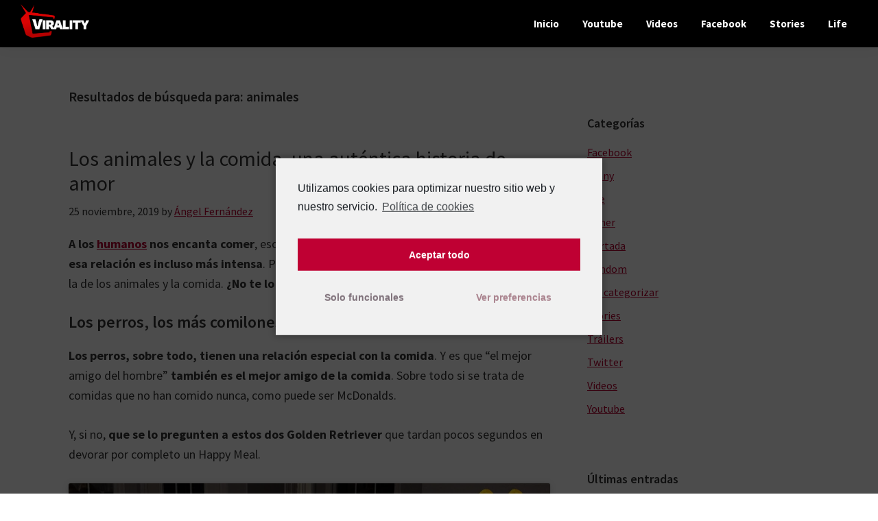

--- FILE ---
content_type: text/html; charset=UTF-8
request_url: https://virality.life/?s=animales
body_size: 20418
content:
<!DOCTYPE html>
<html lang="es-ES">
<head >
<meta charset="UTF-8" />
<meta name="viewport" content="width=device-width, initial-scale=1" />

	<!-- This site is optimized with the Yoast SEO plugin v15.2 - https://yoast.com/wordpress/plugins/seo/ -->
	<title>Has buscado animales - Virality</title>
	<meta name="robots" content="noindex, follow" />
	<meta property="og:locale" content="es_ES" />
	<meta property="og:type" content="article" />
	<meta property="og:title" content="Has buscado animales - Virality" />
	<meta property="og:url" content="https://virality.life/search/animales/" />
	<meta property="og:site_name" content="Virality" />
	<meta name="twitter:card" content="summary_large_image" />
	<meta name="twitter:title" content="Has buscado animales - Virality" />
	<script type="application/ld+json" class="yoast-schema-graph">{"@context":"https://schema.org","@graph":[{"@type":"WebSite","@id":"https://virality.life/#website","url":"https://virality.life/","name":"Virality","description":"Tu blog viral online","potentialAction":[{"@type":"SearchAction","target":"https://virality.life/?s={search_term_string}","query-input":"required name=search_term_string"}],"inLanguage":"es"},{"@type":["CollectionPage","SearchResultsPage"],"@id":"#webpage","url":"","name":"Has buscado animales - Virality","isPartOf":{"@id":"https://virality.life/#website"},"inLanguage":"es","potentialAction":[{"@type":"ReadAction","target":[""]}]}]}</script>
	<!-- / Yoast SEO plugin. -->


<link rel='dns-prefetch' href='//fonts.googleapis.com' />
<link rel='dns-prefetch' href='//s.w.org' />
<link rel="alternate" type="application/rss+xml" title="Virality &raquo; Feed" href="https://virality.life/feed/" />
<link rel="alternate" type="application/rss+xml" title="Virality &raquo; Feed de los comentarios" href="https://virality.life/comments/feed/" />
<link rel="alternate" type="application/rss+xml" title="Virality &raquo; Resultados de búsqueda del feed «animales»" href="https://virality.life/search/animales/feed/rss2/" />
		<script type="fa977e8a673e73524ab08e29-text/javascript">
			window._wpemojiSettings = {"baseUrl":"https:\/\/s.w.org\/images\/core\/emoji\/13.0.0\/72x72\/","ext":".png","svgUrl":"https:\/\/s.w.org\/images\/core\/emoji\/13.0.0\/svg\/","svgExt":".svg","source":{"concatemoji":"https:\/\/virality.life\/wp-includes\/js\/wp-emoji-release.min.js?ver=5.5.17"}};
			!function(e,a,t){var n,r,o,i=a.createElement("canvas"),p=i.getContext&&i.getContext("2d");function s(e,t){var a=String.fromCharCode;p.clearRect(0,0,i.width,i.height),p.fillText(a.apply(this,e),0,0);e=i.toDataURL();return p.clearRect(0,0,i.width,i.height),p.fillText(a.apply(this,t),0,0),e===i.toDataURL()}function c(e){var t=a.createElement("script");t.src=e,t.defer=t.type="text/javascript",a.getElementsByTagName("head")[0].appendChild(t)}for(o=Array("flag","emoji"),t.supports={everything:!0,everythingExceptFlag:!0},r=0;r<o.length;r++)t.supports[o[r]]=function(e){if(!p||!p.fillText)return!1;switch(p.textBaseline="top",p.font="600 32px Arial",e){case"flag":return s([127987,65039,8205,9895,65039],[127987,65039,8203,9895,65039])?!1:!s([55356,56826,55356,56819],[55356,56826,8203,55356,56819])&&!s([55356,57332,56128,56423,56128,56418,56128,56421,56128,56430,56128,56423,56128,56447],[55356,57332,8203,56128,56423,8203,56128,56418,8203,56128,56421,8203,56128,56430,8203,56128,56423,8203,56128,56447]);case"emoji":return!s([55357,56424,8205,55356,57212],[55357,56424,8203,55356,57212])}return!1}(o[r]),t.supports.everything=t.supports.everything&&t.supports[o[r]],"flag"!==o[r]&&(t.supports.everythingExceptFlag=t.supports.everythingExceptFlag&&t.supports[o[r]]);t.supports.everythingExceptFlag=t.supports.everythingExceptFlag&&!t.supports.flag,t.DOMReady=!1,t.readyCallback=function(){t.DOMReady=!0},t.supports.everything||(n=function(){t.readyCallback()},a.addEventListener?(a.addEventListener("DOMContentLoaded",n,!1),e.addEventListener("load",n,!1)):(e.attachEvent("onload",n),a.attachEvent("onreadystatechange",function(){"complete"===a.readyState&&t.readyCallback()})),(n=t.source||{}).concatemoji?c(n.concatemoji):n.wpemoji&&n.twemoji&&(c(n.twemoji),c(n.wpemoji)))}(window,document,window._wpemojiSettings);
		</script>
		<!-- virality.life is managing ads with Advanced Ads – https://wpadvancedads.com/ --><script type="text/plain" class="cmplz-script">
						advanced_ads_ready=function(){var fns=[],listener,doc=typeof document==="object"&&document,hack=doc&&doc.documentElement.doScroll,domContentLoaded="DOMContentLoaded",loaded=doc&&(hack?/^loaded|^c/:/^loaded|^i|^c/).test(doc.readyState);if(!loaded&&doc){listener=function(){doc.removeEventListener(domContentLoaded,listener);window.removeEventListener("load",listener);loaded=1;while(listener=fns.shift())listener()};doc.addEventListener(domContentLoaded,listener);window.addEventListener("load",listener)}return function(fn){loaded?setTimeout(fn,0):fns.push(fn)}}();
						</script>
		<style>
img.wp-smiley,
img.emoji {
	display: inline !important;
	border: none !important;
	box-shadow: none !important;
	height: 1em !important;
	width: 1em !important;
	margin: 0 .07em !important;
	vertical-align: -0.1em !important;
	background: none !important;
	padding: 0 !important;
}
</style>
	<link rel='stylesheet' id='atomic-blocks-fontawesome-css'  href='https://virality.life/wp-content/plugins/atomic-blocks/dist/assets/fontawesome/css/all.min.css?ver=1625751366' media='all' />
<link rel='stylesheet' id='genesis-blocks-fontawesome-css'  href='https://virality.life/wp-content/plugins/genesis-blocks/dist/assets/fontawesome/css/all.min.css?ver=1625751367' media='all' />
<link rel='stylesheet' id='genesis-sample-css'  href='https://virality.life/wp-content/themes/genesis-sample/style.css?ver=3.4.0' media='all' />
<style id='genesis-sample-inline-css'>


		a,
		.entry-title a:focus,
		.entry-title a:hover,
		.genesis-nav-menu a:focus,
		.genesis-nav-menu a:hover,
		.genesis-nav-menu .current-menu-item > a,
		.genesis-nav-menu .sub-menu .current-menu-item > a:focus,
		.genesis-nav-menu .sub-menu .current-menu-item > a:hover,
		.menu-toggle:focus,
		.menu-toggle:hover,
		.sub-menu-toggle:focus,
		.sub-menu-toggle:hover {
			color: #b50030;
		}

		

		button:focus,
		button:hover,
		input[type="button"]:focus,
		input[type="button"]:hover,
		input[type="reset"]:focus,
		input[type="reset"]:hover,
		input[type="submit"]:focus,
		input[type="submit"]:hover,
		input[type="reset"]:focus,
		input[type="reset"]:hover,
		input[type="submit"]:focus,
		input[type="submit"]:hover,
		.site-container div.wpforms-container-full .wpforms-form input[type="submit"]:focus,
		.site-container div.wpforms-container-full .wpforms-form input[type="submit"]:hover,
		.site-container div.wpforms-container-full .wpforms-form button[type="submit"]:focus,
		.site-container div.wpforms-container-full .wpforms-form button[type="submit"]:hover,
		.button:focus,
		.button:hover {
			background-color: #910026;
			color: #ffffff;
		}

		@media only screen and (min-width: 960px) {
			.genesis-nav-menu > .menu-highlight > a:hover,
			.genesis-nav-menu > .menu-highlight > a:focus,
			.genesis-nav-menu > .menu-highlight.current-menu-item > a {
				background-color: #910026;
				color: #ffffff;
			}
		}
		
		.wp-custom-logo .site-container .title-area {
			max-width: 100px;
		}
		
		.wp-custom-logo .title-area {
			padding-top: 10.649913344887px;
		}
		
</style>
<link rel='stylesheet' id='wp-block-library-css'  href='https://virality.life/wp-includes/css/dist/block-library/style.min.css?ver=5.5.17' media='all' />
<link rel='stylesheet' id='atomic-blocks-style-css-css'  href='https://virality.life/wp-content/plugins/atomic-blocks/dist/blocks.style.build.css?ver=1625751366' media='all' />
<link rel='stylesheet' id='genesis-blocks-style-css-css'  href='https://virality.life/wp-content/plugins/genesis-blocks/dist/blocks.style.build.css?ver=1625751367' media='all' />
<link rel='stylesheet' id='cms-navigation-style-base-css'  href='https://virality.life/wp-content/plugins/wpml-cms-nav/res/css/cms-navigation-base.css?ver=1.5.5' media='screen' />
<link rel='stylesheet' id='cms-navigation-style-css'  href='https://virality.life/wp-content/plugins/wpml-cms-nav/res/css/cms-navigation.css?ver=1.5.5' media='screen' />
<link rel='stylesheet' id='genesis-sample-fonts-css'  href='https://fonts.googleapis.com/css?family=Source+Sans+Pro%3A400%2C400i%2C600%2C700&#038;display=swap&#038;ver=3.4.0' media='all' />
<link rel='stylesheet' id='dashicons-css'  href='https://virality.life/wp-includes/css/dashicons.min.css?ver=5.5.17' media='all' />
<link rel='stylesheet' id='genesis-sample-gutenberg-css'  href='https://virality.life/wp-content/themes/genesis-sample/lib/gutenberg/front-end.css?ver=3.4.0' media='all' />
<style id='genesis-sample-gutenberg-inline-css'>
.gb-block-post-grid .gb-post-grid-items h2 a:hover {
	color: #b50030;
}

.site-container .wp-block-button .wp-block-button__link {
	background-color: #b50030;
}

.wp-block-button .wp-block-button__link:not(.has-background),
.wp-block-button .wp-block-button__link:not(.has-background):focus,
.wp-block-button .wp-block-button__link:not(.has-background):hover {
	color: #ffffff;
}

.site-container .wp-block-button.is-style-outline .wp-block-button__link {
	color: #b50030;
}

.site-container .wp-block-button.is-style-outline .wp-block-button__link:focus,
.site-container .wp-block-button.is-style-outline .wp-block-button__link:hover {
	color: #d82353;
}		.site-container .has-small-font-size {
			font-size: 12px;
		}		.site-container .has-normal-font-size {
			font-size: 18px;
		}		.site-container .has-large-font-size {
			font-size: 20px;
		}		.site-container .has-larger-font-size {
			font-size: 24px;
		}		.site-container .has-theme-primary-color,
		.site-container .wp-block-button .wp-block-button__link.has-theme-primary-color,
		.site-container .wp-block-button.is-style-outline .wp-block-button__link.has-theme-primary-color {
			color: #b50030;
		}

		.site-container .has-theme-primary-background-color,
		.site-container .wp-block-button .wp-block-button__link.has-theme-primary-background-color,
		.site-container .wp-block-pullquote.is-style-solid-color.has-theme-primary-background-color {
			background-color: #b50030;
		}		.site-container .has-theme-secondary-color,
		.site-container .wp-block-button .wp-block-button__link.has-theme-secondary-color,
		.site-container .wp-block-button.is-style-outline .wp-block-button__link.has-theme-secondary-color {
			color: #910026;
		}

		.site-container .has-theme-secondary-background-color,
		.site-container .wp-block-button .wp-block-button__link.has-theme-secondary-background-color,
		.site-container .wp-block-pullquote.is-style-solid-color.has-theme-secondary-background-color {
			background-color: #910026;
		}
</style>
<link rel='stylesheet' id='simple-social-icons-font-css'  href='https://virality.life/wp-content/plugins/simple-social-icons/css/style.css?ver=3.0.2' media='all' />
<link rel='stylesheet' id='cmplz-cookie-css'  href='https://virality.life/wp-content/plugins/complianz-gdpr/assets/css/cookieconsent.min.css?ver=4.7.7' media='all' />
<script src='https://virality.life/wp-includes/js/jquery/jquery.js?ver=1.12.4-wp' id='jquery-core-js' type="fa977e8a673e73524ab08e29-text/javascript"></script>
<script id='advanced-ads-advanced-js-js-extra' type="fa977e8a673e73524ab08e29-text/javascript">
var advads_options = {"blog_id":"1","privacy":{"custom-cookie-name":"complianz_consent_status","custom-cookie-value":"allow","consent-method":"iab_tcf_20","enabled":false,"state":"not_needed"}};
</script>
<script src='https://virality.life/wp-content/plugins/advanced-ads/public/assets/js/advanced.min.js?ver=1.20.3' id='advanced-ads-advanced-js-js' type="fa977e8a673e73524ab08e29-text/javascript"></script>
<script src='https://virality.life/wp-content/plugins/advanced-ads-pro/assets/advanced-ads-pro.js?ver=2.10.2' id='advanced-ds-pro/front-js' type="fa977e8a673e73524ab08e29-text/javascript"></script>
<script src='https://virality.life/wp-content/plugins/simple-social-icons/svgxuse.js?ver=1.1.21' id='svg-x-use-js' type="fa977e8a673e73524ab08e29-text/javascript"></script>
<script type="text/plain" class="cmplz-script" id='advanced-ads-pro/cache_busting-js-extra'>
var advanced_ads_pro_ajax_object = {"ajax_url":"https:\/\/virality.life\/wp-admin\/admin-ajax.php?wpml_lang=es","lazy_load_module_enabled":"","lazy_load":{"default_offset":0,"offsets":[]},"moveintohidden":""};
</script>
<script src='https://virality.life/wp-content/plugins/advanced-ads-pro/modules/cache-busting/inc/base.min.js?ver=2.10.2' id='advanced-ads-pro/cache_busting-js' type="fa977e8a673e73524ab08e29-text/javascript"></script>
<link rel="https://api.w.org/" href="https://virality.life/wp-json/" /><link rel="EditURI" type="application/rsd+xml" title="RSD" href="https://virality.life/xmlrpc.php?rsd" />
<link rel="wlwmanifest" type="application/wlwmanifest+xml" href="https://virality.life/wp-includes/wlwmanifest.xml" /> 
<meta name="generator" content="WordPress 5.5.17" />
<meta name="generator" content="WPML ver:4.4.3 stt:1,2;" />
<script type="text/plain" class="cmplz-script" async src="//pagead2.googlesyndication.com/pagead/js/adsbygoogle.js"></script>
<script type="text/plain" class="cmplz-script">
     (adsbygoogle = window.adsbygoogle || []).push({
          google_ad_client: "ca-pub-9742078368865185",
          enable_page_level_ads: true
     });
</script>
<!-- Google Tag Manager -->
<script type="fa977e8a673e73524ab08e29-text/javascript">(function(w,d,s,l,i){w[l]=w[l]||[];w[l].push({'gtm.start':
new Date().getTime(),event:'gtm.js'});var f=d.getElementsByTagName(s)[0],
j=d.createElement(s),dl=l!='dataLayer'?'&l='+l:'';j.async=true;j.src=
'https://www.googletagmanager.com/gtm.js?id='+i+dl;f.parentNode.insertBefore(j,f);
})(window,document,'script','dataLayer','GTM-T544JSZ');</script>
<!-- End Google Tag Manager -->

<meta name="google-site-verification" content="4x9-PFAZ4u-1Bp09i-HdvCBjdVGrRnr3wP_Ewwf9h44" /> 
<!-- Yandex.Metrika counter -->
<script type="fa977e8a673e73524ab08e29-text/javascript">
   (function(m,e,t,r,i,k,a){m[i]=m[i]||function(){(m[i].a=m[i].a||[]).push(arguments)};
   m[i].l=1*new Date();k=e.createElement(t),a=e.getElementsByTagName(t)[0],k.async=1,k.src=r,a.parentNode.insertBefore(k,a)})
   (window, document, "script", "https://mc.yandex.ru/metrika/tag.js", "ym");

   ym(53183509, "init", {
        clickmap:true,
        trackLinks:true,
        accurateTrackBounce:true,
        webvisor:true
   });
</script>
<noscript><div><img src="https://mc.yandex.ru/watch/53183509" style="position:absolute; left:-9999px;" alt="" /></div></noscript>
<!-- /Yandex.Metrika counter -->


<script type="fa977e8a673e73524ab08e29-text/javascript">
window._seedtagq = window._seedtagq || [];
window._seedtagq.push(['_setId', '0505-6905-01']);

(function () {
var st = document.createElement('script');
st.type = 'text/javascript';
st.async = true;
st.src = ('https:' == document.location.protocol
? 'https'
: 'http') + '://config.seedtag.com/loader.js?v=' + Math.random();
var s = document.getElementsByTagName('script')[0];
s.parentNode.insertBefore(st, s);
})();
</script><script type="fa977e8a673e73524ab08e29-text/javascript">
		var advadsCfpQueue = [];
		var advadsCfpAd = function( adID ){
			if ( 'undefined' == typeof advadsProCfp ) { advadsCfpQueue.push( adID ) } else { advadsProCfp.addElement( adID ) }
		};
		</script>
		<link rel="icon" href="https://virality.life/wp-content/themes/genesis-sample/images/favicon.ico" />
		<style id="wp-custom-css">
			.site-header{background:#000000;color:#FFFFFF}
.genesis-nav-menu a{color:#FFFFFF;font-weight:bold;}
.wp-custom-logo .title-area{padding-top:6px}		</style>
		</head>
<body data-cmplz=1 class="search search-results wp-custom-logo wp-embed-responsive header-full-width content-sidebar genesis-breadcrumbs-hidden genesis-footer-widgets-hidden"><!-- Google Tag Manager (noscript) -->
<noscript><iframe src="https://www.googletagmanager.com/ns.html?id=GTM-T544JSZ"
height="0" width="0" style="display:none;visibility:hidden"></iframe></noscript>
<!-- End Google Tag Manager (noscript) --><div class="site-container"><ul class="genesis-skip-link"><li><a href="#genesis-nav-primary" class="screen-reader-shortcut"> Ir a navegación principal</a></li><li><a href="#genesis-content" class="screen-reader-shortcut"> Ir al contenido principal</a></li><li><a href="#genesis-sidebar-primary" class="screen-reader-shortcut"> Ir a la barra lateral primaria</a></li></ul><header class="site-header"><div class="wrap"><div class="title-area"><a href="https://virality.life/" class="custom-logo-link" rel="home"><img width="577" height="281" src="https://virality.life/wp-content/uploads/2019/03/logovir-3.png" class="custom-logo" alt="Virality" srcset="https://virality.life/wp-content/uploads/2019/03/logovir-3.png 577w, https://virality.life/wp-content/uploads/2019/03/logovir-3-300x146.png 300w" sizes="(max-width: 577px) 100vw, 577px" /></a><p class="site-title">Virality</p><p class="site-description">Tu blog viral online</p></div><nav class="nav-primary" aria-label="Principal" id="genesis-nav-primary"><div class="wrap"><ul id="menu-header-menu" class="menu genesis-nav-menu menu-primary js-superfish"><li id="menu-item-4563" class="menu-item menu-item-type-custom menu-item-object-custom menu-item-home menu-item-4563"><a href="https://virality.life/"><span >Inicio</span></a></li>
<li id="menu-item-4795" class="menu-item menu-item-type-taxonomy menu-item-object-category menu-item-4795"><a href="https://virality.life/category/youtube/"><span >Youtube</span></a></li>
<li id="menu-item-4796" class="menu-item menu-item-type-taxonomy menu-item-object-category menu-item-4796"><a href="https://virality.life/category/videos/"><span >Videos</span></a></li>
<li id="menu-item-4797" class="menu-item menu-item-type-taxonomy menu-item-object-category menu-item-4797"><a href="https://virality.life/category/facebook/"><span >Facebook</span></a></li>
<li id="menu-item-4798" class="menu-item menu-item-type-taxonomy menu-item-object-category menu-item-4798"><a href="https://virality.life/category/stories/"><span >Stories</span></a></li>
<li id="menu-item-4799" class="menu-item menu-item-type-taxonomy menu-item-object-category menu-item-4799"><a href="https://virality.life/category/life/"><span >Life</span></a></li>
</ul></div></nav></div></header><div class="site-inner"><div class="content-sidebar-wrap"><main class="content" id="genesis-content"><div class="archive-description"><h1 class="archive-title">Resultados de búsqueda para: animales</h1></div>
<article class="post-3293 post type-post status-publish format-standard has-post-thumbnail category-videos category-youtube tag-animales tag-comida tag-felicidad tag-gatos tag-osos-panda tag-perros entry" aria-label="Los animales y la comida, una auténtica historia de amor"><header class="entry-header"><h2 class="entry-title"><a class="entry-title-link" rel="bookmark" href="https://virality.life/los-animales-y-la-comida-una-autentica-historia-de-amor/">Los animales y la comida, una auténtica historia de amor</a></h2>
<p class="entry-meta"><time class="entry-time">25 noviembre, 2019</time> by <span class="entry-author"><a href="https://virality.life/author/angel-fernandez/" class="entry-author-link" rel="author"><span class="entry-author-name">Ángel Fernández</span></a></span>  </p></header><div class="entry-content">
<p><strong>A los <a href="https://virality.life/videos-que-te-haran-recuperar-la-fe-en-la-humanidad/">humanos</a> nos encanta comer</strong>, eso no se puede negar. <strong>Pero para algunos <a href="https://virality.life/tag/animales">animales</a> esa relación es incluso más intensa</strong>. Porque, a veces, la mejor relación que podemos ver es la de los animales y la comida. <strong>¿No te lo crees? Pues mira estos vídeos.</strong></p>



<h3>Los perros, los más comilones</h3>



<p><strong>Los perros, sobre todo, tienen una relación especial con la comida</strong>. Y es que &#8220;el mejor amigo del hombre&#8221; <strong>también es el mejor amigo de la comida</strong>. Sobre todo si se trata de comidas que no han comido nunca, como puede ser McDonalds.</p>



<p>Y, si no, <strong>que se lo pregunten a estos dos Golden Retriever</strong> que tardan pocos segundos en devorar por completo un Happy Meal. </p>



<figure class="wp-block-embed-youtube wp-block-embed is-type-video is-provider-youtube wp-embed-aspect-16-9 wp-has-aspect-ratio"><div class="wp-block-embed__wrapper">
<iframe data-placeholder-image="https://virality.life/wp-content/uploads/complianz/placeholders/youtubeYUakM6kebEo-maxresdefault.jpg" class=" cmplz-placeholder-element  cmplz-iframe cmplz-iframe-styles cmplz-video cmplz-hidden " data-src-cmplz="https://www.youtube.com/embed/YUakM6kebEo?feature=oembed" title="Dogs Eating their First McDonald&#039;s HAPPY MEAL!!" width="500" height="281"  src="https://virality.life/wp-content/plugins/complianz-gdpr/assets/video/youtube-placeholder.mp4?cmplz=1"  frameborder="0" allow="accelerometer; autoplay; clipboard-write; encrypted-media; gyroscope; picture-in-picture" allowfullscreen></iframe>
</div></figure>



<p>Porque <strong>los Golden Retriever son famosos por su apetito voraz y su hambre incansable</strong>. Otro buen ejemplo es este perrete que, pese a querer acabar la carrera, no se puede resistir a parar a por algún snack.</p>



<h3>Los animales y la comida, una relación duradera</h3>



<p>Y es que <strong>no hace falta ni enseñarles la comida</strong>. A veces, los perros se vuelven locos solo porque se acerca la hora de comer. <strong>Porque lo de los animales y la comida está a otro nivel. </strong></p>



<figure class="wp-block-embed-youtube wp-block-embed is-type-video is-provider-youtube wp-embed-aspect-4-3 wp-has-aspect-ratio"><div class="wp-block-embed__wrapper">
<iframe data-placeholder-image="https://virality.life/wp-content/uploads/complianz/placeholders/youtube5iTTNRE-njM-maxresdefault.jpg" class=" cmplz-placeholder-element  cmplz-iframe cmplz-iframe-styles cmplz-video cmplz-hidden " data-src-cmplz="https://www.youtube.com/embed/5iTTNRE-njM?feature=oembed" title="Hilarious Golden Retriever Really Wants To Race But.. First Things First." width="500" height="375"  src="https://virality.life/wp-content/plugins/complianz-gdpr/assets/video/youtube-placeholder.mp4?cmplz=1"  frameborder="0" allow="accelerometer; autoplay; clipboard-write; encrypted-media; gyroscope; picture-in-picture" allowfullscreen></iframe>
</div></figure>



<h3>Los gatos también tienen lo suyo</h3>



<p><strong>Los gatos, por su parte, también son muy felices comiendo</strong>. Y, aunque no lo demuestren con tanto entusiasmo, <strong>tienen sus formas de dejarnos saber que algo le gusta</strong>. La más curiosa, tal vez, es la de emitir un sonido parecido al &#8220;ñam ñam ñam&#8221; mientras comen.</p>



<figure class="wp-block-embed-youtube wp-block-embed is-type-video is-provider-youtube wp-embed-aspect-16-9 wp-has-aspect-ratio"><div class="wp-block-embed__wrapper">
<iframe data-placeholder-image="https://virality.life/wp-content/plugins/complianz-gdpr/assets/images/placeholder.jpg" class=" cmplz-placeholder-element  cmplz-iframe cmplz-iframe-styles cmplz-video cmplz-hidden " data-src-cmplz="https://www.youtube.com/embed/7NcP-KZr7g4?feature=oembed" title="Cats Saying &quot;Nom Nom Nom&quot; While Eating Compilation" width="500" height="281"  src="https://virality.life/wp-content/plugins/complianz-gdpr/assets/video/youtube-placeholder.mp4?cmplz=1"  frameborder="0" allow="accelerometer; autoplay; clipboard-write; encrypted-media; gyroscope; picture-in-picture" allowfullscreen></iframe>
</div></figure>



<p><strong>Aunque no todo es hacer soniditos</strong>. Porque a veces tienen tanta emoción que simplemente <strong>no paran de comer hasta estar llenos</strong>. Sin hacer un solo ruido, algo muy de gatos.</p>



<figure class="wp-block-embed-youtube wp-block-embed is-type-video is-provider-youtube wp-embed-aspect-16-9 wp-has-aspect-ratio"><div class="wp-block-embed__wrapper">
<iframe data-placeholder-image="https://virality.life/wp-content/plugins/complianz-gdpr/assets/images/placeholder.jpg" class=" cmplz-placeholder-element  cmplz-iframe cmplz-iframe-styles cmplz-video cmplz-hidden " data-src-cmplz="https://www.youtube.com/embed/wy-U96EUKXs?feature=oembed" title="Happy cats eating | try not to laugh [HD]" width="500" height="281"  src="https://virality.life/wp-content/plugins/complianz-gdpr/assets/video/youtube-placeholder.mp4?cmplz=1"  frameborder="0" allow="accelerometer; autoplay; clipboard-write; encrypted-media; gyroscope; picture-in-picture" allowfullscreen></iframe>
</div></figure>



<h3>No se limita a animales domésticos</h3>



<p>Pero <strong>no solo los perros y los gatos disfrutan comiendo</strong>. Los cerdos, las ardillas y prácticamente <strong>todos los demás animales (sobre todo los <a href="https://virality.life/videos-de-osos-panda-mejorar-lunes/">osos panda</a>) disfrutan muchísimo a la hora de llenar la panza.</strong></p>



<figure class="wp-block-embed-youtube wp-block-embed is-type-video is-provider-youtube wp-embed-aspect-16-9 wp-has-aspect-ratio"><div class="wp-block-embed__wrapper">
https://www.youtube.com/watch?v=1PAghQ7jvL4
</div></figure>
</div><footer class="entry-footer"><p class="entry-meta"><span class="entry-categories">Archivado en:<a href="https://virality.life/category/videos/" rel="category tag">Videos</a>, <a href="https://virality.life/category/youtube/" rel="category tag">Youtube</a></span> <span class="entry-tags">Etiquetado con:<a href="https://virality.life/tag/animales/" rel="tag">Animales</a>, <a href="https://virality.life/tag/comida/" rel="tag">comida</a>, <a href="https://virality.life/tag/felicidad/" rel="tag">felicidad</a>, <a href="https://virality.life/tag/gatos/" rel="tag">Gatos</a>, <a href="https://virality.life/tag/osos-panda/" rel="tag">Osos panda</a>, <a href="https://virality.life/tag/perros/" rel="tag">Perros</a></span></p></footer></article><article class="post-2923 post type-post status-publish format-standard has-post-thumbnail category-random category-stories tag-animales tag-ardillas tag-comedy-wildlife tag-fotos tag-gatos tag-perros entry" aria-label="10 fotos de animales que demuestran que nos parecemos mucho"><header class="entry-header"><h2 class="entry-title"><a class="entry-title-link" rel="bookmark" href="https://virality.life/10-fotos-de-animales-que-demuestran-que-nos-parecemos-mucho/">10 fotos de animales que demuestran que nos parecemos mucho</a></h2>
<p class="entry-meta"><time class="entry-time">10 octubre, 2019</time> by <span class="entry-author"><a href="https://virality.life/author/angel-fernandez/" class="entry-author-link" rel="author"><span class="entry-author-name">Ángel Fernández</span></a></span>  </p></header><div class="entry-content">
<p>Siempre se ha dicho que <strong>muchos <a href="https://virality.life/tag/animales/">animales</a> tienen un gran parecido con nosotros, los humanos</strong>. Y como una imagen vale más que mil palabras, os dejamos <strong>10 fotos de animales</strong> para demostrar que, efectivamente, tenemos más en común de lo que pensábamos.</p>



<h3>Los animales también lo pasan mal madrugando</h3>



<div class="wp-block-image"><figure class="aligncenter"><img loading="lazy" width="500" height="750" src="https://virality.life/wp-content/uploads/2019/10/gato-madrugando.jpg" alt="10 fotos de animales que demuestran que nos parecemos mucho" class="wp-image-2928" srcset="https://virality.life/wp-content/uploads/2019/10/gato-madrugando.jpg 500w, https://virality.life/wp-content/uploads/2019/10/gato-madrugando-200x300.jpg 200w" sizes="(max-width: 500px) 100vw, 500px" /></figure></div>



<p>Si, <strong>madrugar no le gusta a nadie</strong>, ni siquiera a los animales. La prueba está en este gato. <strong>Aún dormido, no acierta ni a ponerse en pie</strong> mientras aún se le cae la baba al recordar su cama cómoda y calentita.</p>



<p>Aunque, por el contrario, <strong>también podemos ver como dormir les encanta. O al menos a este cerdito</strong>, que no puede evitar sonreír en sueños.</p>



<div class="wp-block-image"><figure class="aligncenter"><img loading="lazy" width="412" height="550" src="https://virality.life/wp-content/uploads/2019/10/cerdo-durmiendo.jpg" alt="Cerdo durmiendo" class="wp-image-2930" srcset="https://virality.life/wp-content/uploads/2019/10/cerdo-durmiendo.jpg 412w, https://virality.life/wp-content/uploads/2019/10/cerdo-durmiendo-225x300.jpg 225w" sizes="(max-width: 412px) 100vw, 412px" /></figure></div>



<h3>La comida les encanta</h3>



<p>Si, es normal, <strong>al final les hace falta para vivir, como a nosotros</strong>. Pero eso no significa que únicamente se trate de sobrevivir, sino <strong>también de disfrutar</strong>. O de pasarlo mal, como este perrito que <strong>no llega a la encimera, donde espera su premio.</strong></p>



<figure class="wp-block-image"><img loading="lazy" width="660" height="495" src="https://virality.life/wp-content/uploads/2019/10/perro-bajito.jpg" alt="10 fotos de animales que demuestran que nos parecemos mucho" class="wp-image-2938" srcset="https://virality.life/wp-content/uploads/2019/10/perro-bajito.jpg 660w, https://virality.life/wp-content/uploads/2019/10/perro-bajito-300x225.jpg 300w, https://virality.life/wp-content/uploads/2019/10/perro-bajito-320x240.jpg 320w" sizes="(max-width: 660px) 100vw, 660px" /></figure>



<p>Y ¿a quién no le ha pasado que <strong>al</strong> <strong>levantarse en mitad de la noche le entre hambre</strong>? Y justo en el punto álgido del saqueo a la nevera, <strong>ves la luz encenderse y a tu familia mirándote</strong> extrañados. Eso mismo podría estar pasándole <strong>a esta ardilla a la que han pillado con las manos en la masa.</strong></p>



<div class="wp-block-image"><figure class="aligncenter"><img loading="lazy" width="455" height="480" src="https://virality.life/wp-content/uploads/2019/10/ardilla-comida.jpg" alt="Ardilla con la boca llena" class="wp-image-2926" srcset="https://virality.life/wp-content/uploads/2019/10/ardilla-comida.jpg 455w, https://virality.life/wp-content/uploads/2019/10/ardilla-comida-284x300.jpg 284w" sizes="(max-width: 455px) 100vw, 455px" /></figure></div>



<h3>El ocio es otro aspecto importante en su vida</h3>



<p><strong>No todo va a ser comer y dormir, claro</strong>. Pasárselo bien también es una parte fundamental de la vida, y para los animales no es diferente. <strong>Ya sea disfrazándose o pasar tiempo con amigos y conocidos</strong>, a los animales les da igual.</p>



<div class="wp-block-image"><figure class="aligncenter"><img loading="lazy" width="478" height="564" src="https://virality.life/wp-content/uploads/2019/10/perro-disfraz.jpg" alt="10 fotos de animales" class="wp-image-2940" srcset="https://virality.life/wp-content/uploads/2019/10/perro-disfraz.jpg 478w, https://virality.life/wp-content/uploads/2019/10/perro-disfraz-254x300.jpg 254w" sizes="(max-width: 478px) 100vw, 478px" /></figure></div>



<figure class="wp-block-image"><img loading="lazy" width="600" height="541" src="https://virality.life/wp-content/uploads/2019/10/perros-amor.jpg" alt="Perros sonriendo" class="wp-image-2944" srcset="https://virality.life/wp-content/uploads/2019/10/perros-amor.jpg 600w, https://virality.life/wp-content/uploads/2019/10/perros-amor-300x271.jpg 300w" sizes="(max-width: 600px) 100vw, 600px" /></figure>



<h3>También hay lugar para la relajación</h3>



<p><strong>Pasar un rato a solas descansando o haciendo tu deporte favorito</strong> también es un pilar fundamental de la vida, y los animales lo saben. Y no importa si es <strong>durmiendo la siesta con un amigo o haciendo Tai Chi</strong>, hay algún animales para todo.</p>



<figure class="wp-block-image"><img loading="lazy" width="728" height="465" src="https://virality.life/wp-content/uploads/2019/10/perro-y-gato-sombra.jpg" alt="10 fotos de animales" class="wp-image-2942" srcset="https://virality.life/wp-content/uploads/2019/10/perro-y-gato-sombra.jpg 728w, https://virality.life/wp-content/uploads/2019/10/perro-y-gato-sombra-300x192.jpg 300w" sizes="(max-width: 728px) 100vw, 728px" /></figure>



<figure class="wp-block-image"><img loading="lazy" width="800" height="600" src="https://virality.life/wp-content/uploads/2019/10/mono-tai-chi.jpg" alt="Mono Tai Chi" class="wp-image-2934" srcset="https://virality.life/wp-content/uploads/2019/10/mono-tai-chi.jpg 800w, https://virality.life/wp-content/uploads/2019/10/mono-tai-chi-300x225.jpg 300w, https://virality.life/wp-content/uploads/2019/10/mono-tai-chi-320x240.jpg 320w" sizes="(max-width: 800px) 100vw, 800px" /></figure>



<h3>Las travesuras, a la orden del día</h3>



<p>En la ajetreada agenda de una mascota, <strong>siempre hay un hueco para portarse un poco mal</strong>. Ya sea colarse donde no se debería o terminar atrapado en una posición poco cómoda. Aunque, <strong>¿a quién no le ha pasado, verdad?</strong></p>



<figure class="wp-block-image"><img loading="lazy" width="728" height="671" src="https://virality.life/wp-content/uploads/2019/10/perro-arbusto.jpg" alt="10 fotos de animales" class="wp-image-2936" srcset="https://virality.life/wp-content/uploads/2019/10/perro-arbusto.jpg 728w, https://virality.life/wp-content/uploads/2019/10/perro-arbusto-300x277.jpg 300w" sizes="(max-width: 728px) 100vw, 728px" /></figure>



<figure class="wp-block-image"><img loading="lazy" width="615" height="822" src="https://virality.life/wp-content/uploads/2019/10/gato-terrario.jpg" alt="Gato metido en un terrario" class="wp-image-2932" srcset="https://virality.life/wp-content/uploads/2019/10/gato-terrario.jpg 615w, https://virality.life/wp-content/uploads/2019/10/gato-terrario-224x300.jpg 224w" sizes="(max-width: 615px) 100vw, 615px" /></figure>



<p>Y con esto <strong>cerramos las 10 fotos de animales que, definitivamente, nos demuestran que no nos diferenciamos tanto de los animales.</strong></p>



<p>Imágenes: <a href="https://www.comedywildlifephoto.com/" target="_blank" rel="noreferrer noopener" aria-label="Comedy Wildlife Photography (opens in a new tab)">Comedy Wildlife Photography</a></p>
</div><footer class="entry-footer"><p class="entry-meta"><span class="entry-categories">Archivado en:<a href="https://virality.life/category/random/" rel="category tag">Random</a>, <a href="https://virality.life/category/stories/" rel="category tag">Stories</a></span> <span class="entry-tags">Etiquetado con:<a href="https://virality.life/tag/animales/" rel="tag">Animales</a>, <a href="https://virality.life/tag/ardillas/" rel="tag">Ardillas</a>, <a href="https://virality.life/tag/comedy-wildlife/" rel="tag">Comedy Wildlife</a>, <a href="https://virality.life/tag/fotos/" rel="tag">Fotos</a>, <a href="https://virality.life/tag/gatos/" rel="tag">Gatos</a>, <a href="https://virality.life/tag/perros/" rel="tag">Perros</a></span></p></footer></article><article class="post-2670 post type-post status-publish format-standard has-post-thumbnail category-videos tag-animales tag-humanos tag-libertad tag-naturaleza entry" aria-label="A la hora de liberar animales, ten cuidado con el sitio que eliges"><header class="entry-header"><h2 class="entry-title"><a class="entry-title-link" rel="bookmark" href="https://virality.life/liberar-animales-no-siempre-es-facil/">A la hora de liberar animales, ten cuidado con el sitio que eliges</a></h2>
<p class="entry-meta"><time class="entry-time">5 octubre, 2019</time> by <span class="entry-author"><a href="https://virality.life/author/angel-fernandez/" class="entry-author-link" rel="author"><span class="entry-author-name">Ángel Fernández</span></a></span>  </p></header><div class="entry-content">
<p><strong>Pocas cosas hay más bonitas que liberar <a href="https://virality.life/tag/animales/">animales</a> en la naturaleza, </strong>dejándoles así volver al sitio de donde vinieron. Ya sea porque estábamos <strong>cuidando de ellos mientras se recuperaban de alguna lesión</strong> o porque, sin querer, entraron en nuestra casa. Sin embargo, <strong>hay que elegir bien el sitio donde hacerlo.</strong></p>



<h3>La localización es la clave</h3>



<p>Ya que, <strong>de lo contrario, podríamos encontrarnos en una situación un tanto complicada</strong> cuando, al poco tiempo de liberar el animal, éste es <strong>atacado por un depredador</strong>. Haciendo inútil todo ese tiempo que habían pasado con nosotros recuperándose. </p>



<figure class="wp-block-embed-youtube wp-block-embed is-type-video is-provider-youtube wp-embed-aspect-4-3 wp-has-aspect-ratio"><div class="wp-block-embed__wrapper">
<iframe data-placeholder-image="https://virality.life/wp-content/plugins/complianz-gdpr/assets/images/placeholder.jpg" class=" cmplz-placeholder-element  cmplz-iframe cmplz-iframe-styles cmplz-video cmplz-hidden " data-src-cmplz="https://www.youtube.com/embed/kVPN0w1BWQw?feature=oembed" title="Releasing a Squirrel Goes Very Wrong || ViralHog" width="500" height="375"  src="https://virality.life/wp-content/plugins/complianz-gdpr/assets/video/youtube-placeholder.mp4?cmplz=1"  frameborder="0" allow="accelerometer; autoplay; clipboard-write; encrypted-media; gyroscope; picture-in-picture" allowfullscreen></iframe>
</div></figure>



<p>Ese es <strong>el caso de Krammer, un <a href="https://virality.life/ilusion-optica-cuervo-o-conejo/">conejito</a> que entró, sin querer, en el garaje de la familia de <a rel="noreferrer noopener" aria-label="Joey Gore (opens in a new tab)" href="https://www.youtube.com/channel/UCl-sAhS-ZeOdPcu0Mh6jZ9g" target="_blank">Joey Gore</a></strong>. Tras una semana de cuidados, Joey, su mujer y su hija decidieron <strong>devolver al animal a su hábitat natural</strong>. Para ello, salieron al jardín y comenzaron a grabar la bonita escena. </p>



<h3>Un desenlace fatal</h3>



<p>Aunque, lo que no sabían, es que <strong>la escena pronto cambiaría de tinte al pasar por allí un ave rapaz</strong> que, al ver al conejo, no dudó un segundo en caer hacia él en picado y <strong>llevárselo enganchado a sus garras</strong>. Todo ello, ante la atónita mirada de la familia, claro. </p>



<figure class="wp-block-embed-youtube wp-block-embed is-type-video is-provider-youtube wp-embed-aspect-16-9 wp-has-aspect-ratio"><div class="wp-block-embed__wrapper">
<iframe data-placeholder-image="https://virality.life/wp-content/plugins/complianz-gdpr/assets/images/placeholder.jpg" class=" cmplz-placeholder-element  cmplz-iframe cmplz-iframe-styles cmplz-video cmplz-hidden " data-src-cmplz="https://www.youtube.com/embed/IxFfxTZA6ao?feature=oembed" title="Bunnies can fly...proof" width="500" height="281"  src="https://virality.life/wp-content/plugins/complianz-gdpr/assets/video/youtube-placeholder.mp4?cmplz=1"  frameborder="0" allow="accelerometer; autoplay; clipboard-write; encrypted-media; gyroscope; picture-in-picture" allowfullscreen></iframe>
</div></figure>



<p>Pero <strong>esta familia no son los únicos que fallan a la hora de liberar animales</strong>. El mismísimo Papa ya tuvo la misma mala suerte una vez. Aunque <strong>se trataba de una paloma</strong> (sí, la de la paz) la que fue atacada nada más ser liberada. </p>



<h3>Ni el Papa se libra</h3>



<p>Y, en este caso, <strong>fue una gaviota quien vio la cena servida</strong> en el momento en el que el Papa liberó la paloma. Un espectáculo que, lamentablemente, <strong>presenciaron también todos los fieles que se encontraban en la plaza del Vaticano</strong> en ese momento. </p>



<figure class="wp-block-embed-youtube wp-block-embed is-type-video is-provider-youtube wp-embed-aspect-4-3 wp-has-aspect-ratio"><div class="wp-block-embed__wrapper">
<iframe data-placeholder-image="https://virality.life/wp-content/uploads/complianz/placeholders/youtube2GpKjFVN39U-hqdefault.jpg" class=" cmplz-placeholder-element  cmplz-iframe cmplz-iframe-styles cmplz-video cmplz-hidden " data-src-cmplz="https://www.youtube.com/embed/2GpKjFVN39U?feature=oembed" title="Seagull attacks dove after Pope releases it to mark arrival of peace caravan in Rome" width="500" height="375"  src="https://virality.life/wp-content/plugins/complianz-gdpr/assets/video/youtube-placeholder.mp4?cmplz=1"  frameborder="0" allow="accelerometer; autoplay; clipboard-write; encrypted-media; gyroscope; picture-in-picture" allowfullscreen></iframe>
</div></figure>



<h3>Ni la primera ni la última vez que pasa</h3>



<p><strong>Los ejemplos son innumerables</strong>, ya sea por culpa de un mal lugar para soltar a los animales, poca previsión o simplemente mala suerte. Pero, de una forma u otra, <strong>queda claro que no siempre se puede liberar animales de forma satisfactoria.</strong></p>



<figure class="wp-block-embed-youtube wp-block-embed is-type-video is-provider-youtube wp-embed-aspect-16-9 wp-has-aspect-ratio"><div class="wp-block-embed__wrapper">
<iframe data-placeholder-image="https://virality.life/wp-content/plugins/complianz-gdpr/assets/images/placeholder.jpg" class=" cmplz-placeholder-element  cmplz-iframe cmplz-iframe-styles cmplz-video cmplz-hidden " data-src-cmplz="https://www.youtube.com/embed/ue0IooKIYGc?feature=oembed" title="Fail animal release compilations!" width="500" height="281"  src="https://virality.life/wp-content/plugins/complianz-gdpr/assets/video/youtube-placeholder.mp4?cmplz=1"  frameborder="0" allow="accelerometer; autoplay; clipboard-write; encrypted-media; gyroscope; picture-in-picture" allowfullscreen></iframe>
</div></figure>



<p>En otros casos, por supuesto, <strong>son los humanos los que resultan un peligro para estos animales</strong>. Sobre todo los niños pequeños, que no tienen del todo claro lo que significa<strong> &#8220;tener cuidado&#8221;.</strong></p>



<figure class="wp-block-embed-youtube wp-block-embed is-type-video is-provider-youtube wp-embed-aspect-16-9 wp-has-aspect-ratio"><div class="wp-block-embed__wrapper">
<iframe data-placeholder-image="https://virality.life/wp-content/uploads/complianz/placeholders/youtubeoxId1lVxAdM-maxresdefault.jpg" class=" cmplz-placeholder-element  cmplz-iframe cmplz-iframe-styles cmplz-video cmplz-hidden " data-src-cmplz="https://www.youtube.com/embed/oxId1lVxAdM?feature=oembed" title="Impacto viral: El famoso video de la niña y la paloma" width="500" height="281"  src="https://virality.life/wp-content/plugins/complianz-gdpr/assets/video/youtube-placeholder.mp4?cmplz=1"  frameborder="0" allow="accelerometer; autoplay; clipboard-write; encrypted-media; gyroscope; picture-in-picture" allowfullscreen></iframe>
</div></figure>
</div><footer class="entry-footer"><p class="entry-meta"><span class="entry-categories">Archivado en:<a href="https://virality.life/category/videos/" rel="category tag">Videos</a></span> <span class="entry-tags">Etiquetado con:<a href="https://virality.life/tag/animales/" rel="tag">Animales</a>, <a href="https://virality.life/tag/humanos/" rel="tag">Humanos</a>, <a href="https://virality.life/tag/libertad/" rel="tag">Libertad</a>, <a href="https://virality.life/tag/naturaleza/" rel="tag">Naturaleza</a></span></p></footer></article><article class="post-1026 post type-post status-publish format-standard has-post-thumbnail category-funny category-random tag-animales tag-comedy-wildlife tag-fotos entry" aria-label="Las fotos más divertidas de animales según Comedy Wildlife"><header class="entry-header"><h2 class="entry-title"><a class="entry-title-link" rel="bookmark" href="https://virality.life/las-fotos-mas-divertidas-de-animales/">Las fotos más divertidas de animales según Comedy Wildlife</a></h2>
<p class="entry-meta"><time class="entry-time">26 mayo, 2019</time> by <span class="entry-author"><a href="https://virality.life/author/angel-fernandez/" class="entry-author-link" rel="author"><span class="entry-author-name">Ángel Fernández</span></a></span>  </p></header><div class="entry-content">
<p>Como cada año, <a rel="noreferrer noopener" aria-label="Comedy Wildlife (abre en una nueva pestaña)" href="https://www.comedywildlifephoto.com/gallery/2018_winners.php" target="_blank">Comedy Wildlife</a> hace una selección de las <strong>fotos más divertidas de animales de entre todas las que reciben</strong>. En esta ocasión, más de 2000 candidatos mandaron sus fotos. Aunque <strong>tan solo unos pocos pudieron llegar a la ronda final</strong>. Y es que, aunque no lo parezca, la naturaleza nos deja momentos muy divertidos. </p>



<p>De entre esas finalistas <strong>se escogieron unas ganadoras</strong>, quitando por el camino algunas fotos realmente graciosas. Aunque, <strong>como en todas las competiciones, no todos pueden ganar. </strong></p>



<p>De modo que, <strong>entre los vencedores, tenemos osos, ardillas, monos e incluso un tiburón.</strong> Dejando claro que el humor no entiende de especies. Aunque, en ocasiones, pueda parecer lo contrario. Sin embargo, <strong>lo mejor es que veáis las fotos y juzguéis por vosotros mismos</strong> si de verdad son las fotos más divertidas de animales o, por el contrario, no tienen tanta gracia.</p>



<h3>Los osos, claros ganadores</h3>



<p>A pesar de que <strong>puedan darnos uno o dos sustos si nos acercamos sin precaución</strong>, los osos han sido el animal que más aparece en las fotos ganadoras, <strong>llevándose así la medalla de oro.</strong></p>



<figure class="wp-block-image"><img loading="lazy" width="700" height="467" src="https://virality.life/wp-content/uploads/2019/05/comedy-wildlife-photography-awards-finalists-2018-15-5b9b576cf0c8e__700-3-1.jpg" alt="fotos más divertidas de animales" class="wp-image-1023" srcset="https://virality.life/wp-content/uploads/2019/05/comedy-wildlife-photography-awards-finalists-2018-15-5b9b576cf0c8e__700-3-1.jpg 700w, https://virality.life/wp-content/uploads/2019/05/comedy-wildlife-photography-awards-finalists-2018-15-5b9b576cf0c8e__700-3-1-300x200.jpg 300w" sizes="(max-width: 700px) 100vw, 700px" /></figure>



<figure class="wp-block-image"><img loading="lazy" width="700" height="980" src="https://virality.life/wp-content/uploads/2019/05/comedy-wildlife-photography-awards-finalists-2018-26-5b9b57850f4fd__700-3-1.jpg" alt="fotos más divertidas de animales" class="wp-image-1021" srcset="https://virality.life/wp-content/uploads/2019/05/comedy-wildlife-photography-awards-finalists-2018-26-5b9b57850f4fd__700-3-1.jpg 700w, https://virality.life/wp-content/uploads/2019/05/comedy-wildlife-photography-awards-finalists-2018-26-5b9b57850f4fd__700-3-1-214x300.jpg 214w" sizes="(max-width: 700px) 100vw, 700px" /></figure>



<figure class="wp-block-image"><img loading="lazy" width="700" height="502" src="https://virality.life/wp-content/uploads/2019/05/comedy-wildlife-photography-awards-finalists-2018-3-5b9b575742abd__700-3.jpg" alt="fotos más divertidas de animales" class="wp-image-1020" srcset="https://virality.life/wp-content/uploads/2019/05/comedy-wildlife-photography-awards-finalists-2018-3-5b9b575742abd__700-3.jpg 700w, https://virality.life/wp-content/uploads/2019/05/comedy-wildlife-photography-awards-finalists-2018-3-5b9b575742abd__700-3-300x215.jpg 300w" sizes="(max-width: 700px) 100vw, 700px" /></figure>



<figure class="wp-block-image"><img loading="lazy" width="700" height="467" src="https://virality.life/wp-content/uploads/2019/05/comedy-wildlife-photography-awards-finalists-2018-32-5b9b57923b98d__700-3-1.jpg" alt="fotos más divertidas de animales" class="wp-image-1018" srcset="https://virality.life/wp-content/uploads/2019/05/comedy-wildlife-photography-awards-finalists-2018-32-5b9b57923b98d__700-3-1.jpg 700w, https://virality.life/wp-content/uploads/2019/05/comedy-wildlife-photography-awards-finalists-2018-32-5b9b57923b98d__700-3-1-300x200.jpg 300w" sizes="(max-width: 700px) 100vw, 700px" /></figure>



<h3>Las ardillas, en segundo lugar</h3>



<p>Estos pequeños roedores <strong>ocupan la segunda posición</strong>, y es que, si las pillamos en el momento justo, <strong>nos dejan imágenes <a href="https://virality.life/antes-y-despues-con-los-que-te-partiras-de-risa/">para partirnos de risa</a>. </strong></p>



<figure class="wp-block-image"><img loading="lazy" width="700" height="466" src="https://virality.life/wp-content/uploads/2019/05/comedy-wildlife-photography-awards-finalists-2018-24-5b9b5781852a1__700-3-1.jpg" alt="fotos más divertidas de animales" class="wp-image-1024" srcset="https://virality.life/wp-content/uploads/2019/05/comedy-wildlife-photography-awards-finalists-2018-24-5b9b5781852a1__700-3-1.jpg 700w, https://virality.life/wp-content/uploads/2019/05/comedy-wildlife-photography-awards-finalists-2018-24-5b9b5781852a1__700-3-1-300x200.jpg 300w" sizes="(max-width: 700px) 100vw, 700px" /></figure>



<figure class="wp-block-image"><img loading="lazy" width="700" height="700" src="https://virality.life/wp-content/uploads/2019/05/comedy-wildlife-photography-awards-finalists-2018-7-5b9b575e04c57__700-3-1.jpg" alt="fotos más divertidas de animales" class="wp-image-1016" srcset="https://virality.life/wp-content/uploads/2019/05/comedy-wildlife-photography-awards-finalists-2018-7-5b9b575e04c57__700-3-1.jpg 700w, https://virality.life/wp-content/uploads/2019/05/comedy-wildlife-photography-awards-finalists-2018-7-5b9b575e04c57__700-3-1-150x150.jpg 150w, https://virality.life/wp-content/uploads/2019/05/comedy-wildlife-photography-awards-finalists-2018-7-5b9b575e04c57__700-3-1-300x300.jpg 300w, https://virality.life/wp-content/uploads/2019/05/comedy-wildlife-photography-awards-finalists-2018-7-5b9b575e04c57__700-3-1-65x65.jpg 65w" sizes="(max-width: 700px) 100vw, 700px" /></figure>



<h3>Los tiburones también pueden ser graciosos</h3>



<p>Y es que, a pesar de lo que nos diga Hollywood, <strong>no son solo máquinas de matar que comen humanos</strong>, estos animales marinos <strong>también tienen su punto gracioso</strong></p>



<figure class="wp-block-image"><img loading="lazy" width="700" height="816" src="https://virality.life/wp-content/uploads/2019/05/comedy-wildlife-photography-awards-finalists-2018-17-5b9b57708c7d0__700-2-1.jpg" alt=" Comedy Wildlife" class="wp-image-1022" srcset="https://virality.life/wp-content/uploads/2019/05/comedy-wildlife-photography-awards-finalists-2018-17-5b9b57708c7d0__700-2-1.jpg 700w, https://virality.life/wp-content/uploads/2019/05/comedy-wildlife-photography-awards-finalists-2018-17-5b9b57708c7d0__700-2-1-257x300.jpg 257w" sizes="(max-width: 700px) 100vw, 700px" /></figure>



<h3>Monos, búhos, alces y rinocerontes</h3>



<p>Según parece, <strong>no hay tamaño, color o forma predefinida para que un animal resulte gracioso</strong>. Y es que especies tan dispares como estas han conseguido <strong>alcanzar el podio de esta competición</strong>.</p>



<figure class="wp-block-image"><img loading="lazy" width="700" height="467" src="https://virality.life/wp-content/uploads/2019/05/comedy-wildlife-photography-awards-finalists-2018-13-5b9b576909c22__700-1-1.jpg" alt=" Comedy Wildlife" class="wp-image-1025" srcset="https://virality.life/wp-content/uploads/2019/05/comedy-wildlife-photography-awards-finalists-2018-13-5b9b576909c22__700-1-1.jpg 700w, https://virality.life/wp-content/uploads/2019/05/comedy-wildlife-photography-awards-finalists-2018-13-5b9b576909c22__700-1-1-300x200.jpg 300w" sizes="(max-width: 700px) 100vw, 700px" /></figure>



<figure class="wp-block-image"><img loading="lazy" width="700" height="459" src="https://virality.life/wp-content/uploads/2019/05/comedy-wildlife-photography-awards-finalists-2018-18-5b9b57734af09__700-3-1.jpg" alt=" Comedy Wildlife" class="wp-image-1019" srcset="https://virality.life/wp-content/uploads/2019/05/comedy-wildlife-photography-awards-finalists-2018-18-5b9b57734af09__700-3-1.jpg 700w, https://virality.life/wp-content/uploads/2019/05/comedy-wildlife-photography-awards-finalists-2018-18-5b9b57734af09__700-3-1-300x197.jpg 300w" sizes="(max-width: 700px) 100vw, 700px" /></figure>



<figure class="wp-block-image"><img loading="lazy" width="700" height="467" src="https://virality.life/wp-content/uploads/2019/05/comedy-wildlife-photography-awards-finalists-2018-41-5b9b57a656489__700-2-1.jpg" alt=" Comedy Wildlife" class="wp-image-1017" srcset="https://virality.life/wp-content/uploads/2019/05/comedy-wildlife-photography-awards-finalists-2018-41-5b9b57a656489__700-2-1.jpg 700w, https://virality.life/wp-content/uploads/2019/05/comedy-wildlife-photography-awards-finalists-2018-41-5b9b57a656489__700-2-1-300x200.jpg 300w" sizes="(max-width: 700px) 100vw, 700px" /></figure>



<figure class="wp-block-image"><img loading="lazy" width="700" height="467" src="https://virality.life/wp-content/uploads/2019/05/comedy-wildlife-photography-awards-finalists-2018-36-5b9b5799ea49d__700-3.jpg" alt=" Comedy Wildlife" class="wp-image-1015" srcset="https://virality.life/wp-content/uploads/2019/05/comedy-wildlife-photography-awards-finalists-2018-36-5b9b5799ea49d__700-3.jpg 700w, https://virality.life/wp-content/uploads/2019/05/comedy-wildlife-photography-awards-finalists-2018-36-5b9b5799ea49d__700-3-300x200.jpg 300w" sizes="(max-width: 700px) 100vw, 700px" /></figure>



<figure class="wp-block-image"><img loading="lazy" width="700" height="525" src="https://virality.life/wp-content/uploads/2019/05/comedy-wildlife-photography-awards-finalists-2018-10-5b9b5763bff57__700-2-1.jpg" alt=" Comedy Wildlife" class="wp-image-1013" srcset="https://virality.life/wp-content/uploads/2019/05/comedy-wildlife-photography-awards-finalists-2018-10-5b9b5763bff57__700-2-1.jpg 700w, https://virality.life/wp-content/uploads/2019/05/comedy-wildlife-photography-awards-finalists-2018-10-5b9b5763bff57__700-2-1-300x225.jpg 300w, https://virality.life/wp-content/uploads/2019/05/comedy-wildlife-photography-awards-finalists-2018-10-5b9b5763bff57__700-2-1-320x240.jpg 320w" sizes="(max-width: 700px) 100vw, 700px" /></figure>



<p>Sin embargo, <strong>echamos de menos a un clásico</strong> del material audiovisual en lo relacionado con los animales. Eso es, <strong>los gatos</strong>. Aunque, suponemos, que <strong>los gatos salvajes no tengan tanto carisma como los domésticos</strong>. Seguro que es por todo ese tiempo libre.</p>
</div><footer class="entry-footer"><p class="entry-meta"><span class="entry-categories">Archivado en:<a href="https://virality.life/category/funny/" rel="category tag">funny</a>, <a href="https://virality.life/category/random/" rel="category tag">Random</a></span> <span class="entry-tags">Etiquetado con:<a href="https://virality.life/tag/animales/" rel="tag">Animales</a>, <a href="https://virality.life/tag/comedy-wildlife/" rel="tag">Comedy Wildlife</a>, <a href="https://virality.life/tag/fotos/" rel="tag">Fotos</a></span></p></footer></article><article class="post-633 post type-post status-publish format-standard has-post-thumbnail category-videos tag-animales tag-gifs tag-sabado tag-semana entry" aria-label="Gifs de animales para ilustrar los días de la semana"><header class="entry-header"><h2 class="entry-title"><a class="entry-title-link" rel="bookmark" href="https://virality.life/gifs-de-animales-para-ilustrar-los-dias-de-la-semana/">Gifs de animales para ilustrar los días de la semana</a></h2>
<p class="entry-meta"><time class="entry-time">6 abril, 2019</time> by <span class="entry-author"><a href="https://virality.life/author/angel-fernandez/" class="entry-author-link" rel="author"><span class="entry-author-name">Ángel Fernández</span></a></span> <span class="entry-comments-link"><a href="https://virality.life/gifs-de-animales-para-ilustrar-los-dias-de-la-semana/#comments">3 comentarios</a></span> </p></header><div class="entry-content">
<p>Una vez más, <strong>llega el sábado</strong>, llega una tarde de relax y después salir con los amigos a pasarlo bien. El<strong> lunes aún está lejos, y el fin de semana es joven.</strong> Pero, en el fondo, sabemos que la semana que viene se acerca inexorable, y muchas veces no sabemos como expresarnos frente a esto. <strong>Por suerte, tenemos gifs de </strong><a href="https://virality.life/?s=animales"><strong>animales</strong></a> que nos ayudan a ilustrar la semana.</p>



<p><strong>Los lunes solo queremos quedarnos en la cama</strong>, y, muchas veces, vamos al trabajo aún dormidos. Y solo podemos ver como el jefe nos manda más y más trabajo, <strong>mientras nos pasa como a este perro</strong>. </p>



<div class="wp-block-image"><figure class="aligncenter"><img loading="lazy" width="250" height="250" src="https://virality.life/wp-content/uploads/2019/04/giphyperrofrisbi-1.gif" alt="Gifs de animales" class="wp-image-660" /></figure></div>



<p><strong>Los martes no son mucho mejores tampoco</strong>, aunque parece que la semana ya comienza a remontar. Sin embargo, cuanto más lo pensamos, más queda para que sea viernes otra vez, y <strong>nos pasamos el día solo queriendo ver gifs de animales. </strong></p>



<div class="wp-block-image"><figure class="aligncenter"><img loading="lazy" width="250" height="188" src="https://virality.life/wp-content/uploads/2019/04/manati.gif" alt="Gifs de animales" class="wp-image-662" /></figure></div>



<h3>Con estos gifs de animales pasaremos la semana con una sonrisa</h3>



<p><strong>Ya es miércoles, hemos conseguido llegar a mitad de semana y aún estamos vivos.</strong> Pero aún quedan dos largos días para llegar al ansiado fin de semana, y nuestro cuerpo lo sabe. </p>



<div class="wp-block-image"><figure class="aligncenter"><img loading="lazy" width="500" height="281" src="https://virality.life/wp-content/uploads/2019/04/mapache.gif" alt="Gifs de animales" class="wp-image-663" /></figure></div>



<p><strong>Jueves, la mitad oficial de la semana</strong>. El descanso está tan cerca que podemos verlo ya, <strong>empezamos a hacer planes para el fin de semana y no paramos buscando dejar limpio de trabajo el fin de semana</strong>.</p>



<div class="wp-block-image"><figure class="aligncenter"><img loading="lazy" width="375" height="231" src="https://virality.life/wp-content/uploads/2019/04/jueves.gif" alt="Gifs de animales" class="wp-image-664" /></figure></div>



<p>Y<strong> por fin llega el ansiado viernes</strong>. Desde que entramos por la puerta estamos pensando en salir del trabajo, y <strong>en nuestra cabeza solo tenemos ya los planes del sábado.</strong></p>



<div class="wp-block-image"><figure class="aligncenter"><img loading="lazy" width="350" height="193" src="https://virality.life/wp-content/uploads/2019/04/viernes.gif" alt="Delfín" class="wp-image-665" /></figure></div>



<p><strong>Ya es sábado, ya somos libres</strong>. Nos ponemos nuestras mejores galas y <strong>salimos a darlo todo</strong>, ya sea <strong>haciendo deporte, bailando o simplemente cenando por ahí. </strong></p>



<div class="wp-block-image"><figure class="aligncenter"><img loading="lazy" width="480" height="320" src="https://virality.life/wp-content/uploads/2019/04/sabado.gif" alt="Gorila bailando" class="wp-image-666" /></figure></div>



<p><strong>Se termina la semana, el domingo ha llegado</strong>. Y tras un sábado de desfase, <strong>lo que apetece es sofá, mantita y una peli ligera que no nos haga pensar mucho</strong>. Si encima podemos pedir comida en vez de cocinar, mucho mejor, porque mañana es lunes y la alarma suena pronto. </p>



<div class="wp-block-image"><figure class="aligncenter"><img loading="lazy" width="400" height="300" src="https://virality.life/wp-content/uploads/2019/04/doming.gif" alt="Perro manta" class="wp-image-667" /></figure></div>



<p class="has-small-font-size">Imagen de portada: Pixabay, Gifs: Giphy</p>
</div><footer class="entry-footer"><p class="entry-meta"><span class="entry-categories">Archivado en:<a href="https://virality.life/category/videos/" rel="category tag">Videos</a></span> <span class="entry-tags">Etiquetado con:<a href="https://virality.life/tag/animales/" rel="tag">Animales</a>, <a href="https://virality.life/tag/gifs/" rel="tag">Gifs</a>, <a href="https://virality.life/tag/sabado/" rel="tag">Sábado</a>, <a href="https://virality.life/tag/semana/" rel="tag">Semana</a></span></p></footer></article><article class="post-4294 post type-post status-publish format-standard category-life category-stories tag-animales tag-fotos tag-gracioso tag-internet tag-selfie entry" aria-label="28 Selfies que te dejarán loco"><header class="entry-header"><h2 class="entry-title"><a class="entry-title-link" rel="bookmark" href="https://virality.life/28-selfies-que-te-dejaran-loco/">28 Selfies que te dejarán loco</a></h2>
<p class="entry-meta"><time class="entry-time">16 julio, 2020</time> by <span class="entry-author"><a href="https://virality.life/author/angel-fernandez/" class="entry-author-link" rel="author"><span class="entry-author-name">Ángel Fernández</span></a></span>  </p></header><div class="entry-content"><p><strong>Sacarse un selfie es algo ya más que normal</strong>. Y, por muy poco que te gusten, seguro que lo has hecho más de una, dos y diez veces. Sin embargo, y como acostumbra a pasar, <strong>siempre hay alguien que decide ir un paso más allá</strong> para conseguir unos de esos <strong>selfies que te dejarán loco al verlos.</strong> Desde los puntos más altos de rascacielos a fotos con <a href="https://virality.life/14-videos-que-te-haran-querer-una-mascota/">animales</a> a los que, normalmente, nadie se acercaría. ¿Listo? Pues abróchate el cinturón, que arrancamos.</p>
<h3><strong>Algunos selfies que te dejarán loco</strong></h3>
<p>El más &#8220;normal&#8221; de los selfies tiene como ingredientes principales <strong>un <em>outfit </em>molón y, más que probablemente, un espejo</strong>. Sin embargo, te traemos, precisamente, algunos selfies que te dejarán loco. Y <strong>no solo por que sean &#8220;fotazas&#8221;, si no porque son cosas tan locas que no te llegarás a imaginar. </strong></p>
<p><figure id="attachment_4298" aria-describedby="caption-attachment-4298" style="width: 700px" class="wp-caption alignnone"><img loading="lazy" class="wp-image-4298 size-full" src="https://virality.life/wp-content/uploads/2020/07/selfie-raro-2.jpg" alt="Motos de cross" width="700" height="568" srcset="https://virality.life/wp-content/uploads/2020/07/selfie-raro-2.jpg 700w, https://virality.life/wp-content/uploads/2020/07/selfie-raro-2-300x243.jpg 300w, https://virality.life/wp-content/uploads/2020/07/selfie-raro-2-50x42.jpg 50w" sizes="(max-width: 700px) 100vw, 700px" /><figcaption id="caption-attachment-4298" class="wp-caption-text">Ni un solo segundo sin el móvil, si ya lo decía mi madre&#8230;</figcaption></figure></p>
<p><figure id="attachment_4300" aria-describedby="caption-attachment-4300" style="width: 650px" class="wp-caption alignnone"><img loading="lazy" class="wp-image-4300 size-full" src="https://virality.life/wp-content/uploads/2020/07/selfie-raro-3.jpg" alt="28 Selfies que te dejarán loco" width="650" height="652" srcset="https://virality.life/wp-content/uploads/2020/07/selfie-raro-3.jpg 650w, https://virality.life/wp-content/uploads/2020/07/selfie-raro-3-300x300.jpg 300w, https://virality.life/wp-content/uploads/2020/07/selfie-raro-3-150x150.jpg 150w, https://virality.life/wp-content/uploads/2020/07/selfie-raro-3-65x65.jpg 65w" sizes="(max-width: 650px) 100vw, 650px" /><figcaption id="caption-attachment-4300" class="wp-caption-text">Hay momentos y momentos&#8230;</figcaption></figure></p>
<p><img loading="lazy" class="alignnone wp-image-4308 size-full" src="https://virality.life/wp-content/uploads/2020/07/selfie-raro-7.jpg" alt="28 Selfies que te dejarán loco" width="650" height="419" srcset="https://virality.life/wp-content/uploads/2020/07/selfie-raro-7.jpg 650w, https://virality.life/wp-content/uploads/2020/07/selfie-raro-7-300x193.jpg 300w" sizes="(max-width: 650px) 100vw, 650px" /></p>
<p>Porque claro, <strong>seguro que conoces a pocas personas que se hayan acercado a lava para hacerse una foto</strong>. Y seguro que conoces menos aún que se hayan convertido en un sándwich de mermelada para una foto.</p>
<p><figure id="attachment_4306" aria-describedby="caption-attachment-4306" style="width: 449px" class="wp-caption alignnone"><img loading="lazy" class="wp-image-4306 size-full" src="https://virality.life/wp-content/uploads/2020/07/selfie-raro-6.jpg" alt="Mermelade-man" width="449" height="800" srcset="https://virality.life/wp-content/uploads/2020/07/selfie-raro-6.jpg 449w, https://virality.life/wp-content/uploads/2020/07/selfie-raro-6-168x300.jpg 168w" sizes="(max-width: 449px) 100vw, 449px" /><figcaption id="caption-attachment-4306" class="wp-caption-text">Quiero decir&#8230; ¿De verdad hacía falta?</figcaption></figure></p>
<p><figure id="attachment_4304" aria-describedby="caption-attachment-4304" style="width: 800px" class="wp-caption alignnone"><img loading="lazy" class="wp-image-4304 size-full" src="https://virality.life/wp-content/uploads/2020/07/selfie-raro-5.jpg" alt="28 Selfies que te dejarán loco" width="800" height="534" srcset="https://virality.life/wp-content/uploads/2020/07/selfie-raro-5.jpg 800w, https://virality.life/wp-content/uploads/2020/07/selfie-raro-5-300x200.jpg 300w" sizes="(max-width: 800px) 100vw, 800px" /><figcaption id="caption-attachment-4304" class="wp-caption-text">¡Este selfie está que arde! (Vale sí, perdón)</figcaption></figure></p>
<p><figure id="attachment_4302" aria-describedby="caption-attachment-4302" style="width: 800px" class="wp-caption alignnone"><img loading="lazy" class="wp-image-4302 size-full" src="https://virality.life/wp-content/uploads/2020/07/selfie-raro-4.jpg" alt="nieve" width="800" height="534" srcset="https://virality.life/wp-content/uploads/2020/07/selfie-raro-4.jpg 800w, https://virality.life/wp-content/uploads/2020/07/selfie-raro-4-300x200.jpg 300w" sizes="(max-width: 800px) 100vw, 800px" /><figcaption id="caption-attachment-4302" class="wp-caption-text">No sabemos si el fotógrafo está bien. pero el esquiador casi seguro que no.</figcaption></figure></p>
<h3><strong>Selfies de vértigo</strong></h3>
<p><strong>Las fotos con vistas espectaculares siempre molan</strong>. Y si encima sales tú, pues 2&#215;1. Aunque claro, <strong>si no te van las alturas, a lo mejor estas no son las que deberías intentar sacarte</strong>. Porque, a pesar de que, por norma general, no pasa nada, cuando estás a ciertas alturas la opción de que esa foto se convierta en la última siempre está sobre la mesa.<strong> Pero eh, ¿y lo que farda luego en Instagram, qué?</strong></p>
<p><img loading="lazy" class="alignnone wp-image-4320 size-full" src="https://virality.life/wp-content/uploads/2020/07/selfie-vertigo-6.jpg" alt="Foto en la cima de un edificio" width="800" height="601" srcset="https://virality.life/wp-content/uploads/2020/07/selfie-vertigo-6.jpg 800w, https://virality.life/wp-content/uploads/2020/07/selfie-vertigo-6-300x225.jpg 300w, https://virality.life/wp-content/uploads/2020/07/selfie-vertigo-6-320x240.jpg 320w" sizes="(max-width: 800px) 100vw, 800px" /> <img loading="lazy" class="alignnone wp-image-4314 size-full" src="https://virality.life/wp-content/uploads/2020/07/selfie-vertigo-3.jpg" alt="Foto en la cima de un edificio" width="800" height="533" srcset="https://virality.life/wp-content/uploads/2020/07/selfie-vertigo-3.jpg 800w, https://virality.life/wp-content/uploads/2020/07/selfie-vertigo-3-300x200.jpg 300w" sizes="(max-width: 800px) 100vw, 800px" /></p>
<p><img loading="lazy" class="alignnone wp-image-4324 size-full" src="https://virality.life/wp-content/uploads/2020/07/selfie-vertigo-7-1.jpg" alt="28 Selfies que te dejarán loco" width="796" height="509" srcset="https://virality.life/wp-content/uploads/2020/07/selfie-vertigo-7-1.jpg 796w, https://virality.life/wp-content/uploads/2020/07/selfie-vertigo-7-1-300x192.jpg 300w" sizes="(max-width: 796px) 100vw, 796px" /></p>
<p>Y sí, sabemos lo que estás pensando. <strong>No, nosotros tampoco nos subiríamos ahí ni por todo el oro del mundo, claro</strong>. Pero hay a quien parece no importarle lo más mínimo.</p>
<p><img loading="lazy" class="alignnone wp-image-4318 size-full" src="https://virality.life/wp-content/uploads/2020/07/selfie-vertigo-5.jpg" alt="28 Selfies que te dejarán loco" width="800" height="534" srcset="https://virality.life/wp-content/uploads/2020/07/selfie-vertigo-5.jpg 800w, https://virality.life/wp-content/uploads/2020/07/selfie-vertigo-5-300x200.jpg 300w" sizes="(max-width: 800px) 100vw, 800px" /> <img loading="lazy" class="alignnone wp-image-4316 size-full" src="https://virality.life/wp-content/uploads/2020/07/selfie-vertigo-4.jpg" alt="Hombre en lo más alto de un edificio" width="800" height="508" srcset="https://virality.life/wp-content/uploads/2020/07/selfie-vertigo-4.jpg 800w, https://virality.life/wp-content/uploads/2020/07/selfie-vertigo-4-300x191.jpg 300w" sizes="(max-width: 800px) 100vw, 800px" /></p>
<p><figure id="attachment_4312" aria-describedby="caption-attachment-4312" style="width: 800px" class="wp-caption alignnone"><img loading="lazy" class="wp-image-4312 size-full" src="https://virality.life/wp-content/uploads/2020/07/selfie-vertigo-2.jpg" alt="Foto en lo más alto de un edificio" width="800" height="508" srcset="https://virality.life/wp-content/uploads/2020/07/selfie-vertigo-2.jpg 800w, https://virality.life/wp-content/uploads/2020/07/selfie-vertigo-2-300x191.jpg 300w" sizes="(max-width: 800px) 100vw, 800px" /><figcaption id="caption-attachment-4312" class="wp-caption-text">Su amigo lo ha dejado colgao&#8217;</figcaption></figure></p>
<p><img loading="lazy" class="alignnone wp-image-4310 size-full" src="https://virality.life/wp-content/uploads/2020/07/selfie-vertigo-1.jpg" alt="" width="800" height="450" srcset="https://virality.life/wp-content/uploads/2020/07/selfie-vertigo-1.jpg 800w, https://virality.life/wp-content/uploads/2020/07/selfie-vertigo-1-300x169.jpg 300w" sizes="(max-width: 800px) 100vw, 800px" /></p>
<h3><strong>Animales y fotos, una historia de amor</strong></h3>
<p>Cabría la posibilidad de pensar que eso de los selfies es cosa de humanos únicamente. Pero la realidad es muy diferente, ya que, como podrás ver en estas imágenes, da igual que animal sea, todos salen genial.</p>
<p>&nbsp;</p>
<p><figure id="attachment_4339" aria-describedby="caption-attachment-4339" style="width: 720px" class="wp-caption alignnone"><img loading="lazy" class="wp-image-4339 size-full" src="https://virality.life/wp-content/uploads/2020/07/selfie-animales-7.jpg" alt="28 Selfies que te dejarán loco" width="720" height="480" srcset="https://virality.life/wp-content/uploads/2020/07/selfie-animales-7.jpg 720w, https://virality.life/wp-content/uploads/2020/07/selfie-animales-7-300x200.jpg 300w" sizes="(max-width: 720px) 100vw, 720px" /><figcaption id="caption-attachment-4339" class="wp-caption-text">Ni en el reino animal salen bien las fotos grupales</figcaption></figure></p>
<p><figure id="attachment_4335" aria-describedby="caption-attachment-4335" style="width: 480px" class="wp-caption alignnone"><img loading="lazy" class="wp-image-4335 size-full" src="https://virality.life/wp-content/uploads/2020/07/selfie-animales-5.jpg" alt="28 Selfies que te dejarán loco" width="480" height="600" srcset="https://virality.life/wp-content/uploads/2020/07/selfie-animales-5.jpg 480w, https://virality.life/wp-content/uploads/2020/07/selfie-animales-5-240x300.jpg 240w" sizes="(max-width: 480px) 100vw, 480px" /><figcaption id="caption-attachment-4335" class="wp-caption-text">Nadie sale tan bien en las fotos como los perretes</figcaption></figure></p>
<h3><img loading="lazy" class="alignnone wp-image-4333 size-full" src="https://virality.life/wp-content/uploads/2020/07/selfie-animales-4.jpg" alt="Lemus sacándose una foto" width="501" height="600" srcset="https://virality.life/wp-content/uploads/2020/07/selfie-animales-4.jpg 501w, https://virality.life/wp-content/uploads/2020/07/selfie-animales-4-251x300.jpg 251w" sizes="(max-width: 501px) 100vw, 501px" /></h3>
<p>Por desgracia, no todos salimos tan bien en las fotos, aunque ojalá&#8230;</p>
<p><img loading="lazy" class="alignnone wp-image-4337 size-full" src="https://virality.life/wp-content/uploads/2020/07/selfie-animales-6.jpg" alt="perro sacándose una foto" width="800" height="600" srcset="https://virality.life/wp-content/uploads/2020/07/selfie-animales-6.jpg 800w, https://virality.life/wp-content/uploads/2020/07/selfie-animales-6-300x225.jpg 300w, https://virality.life/wp-content/uploads/2020/07/selfie-animales-6-320x240.jpg 320w" sizes="(max-width: 800px) 100vw, 800px" /> <img loading="lazy" class="alignnone wp-image-4331 size-full" src="https://virality.life/wp-content/uploads/2020/07/selfie-animales-3.jpg" alt="28 Selfies que te dejarán loco" width="600" height="562" srcset="https://virality.life/wp-content/uploads/2020/07/selfie-animales-3.jpg 600w, https://virality.life/wp-content/uploads/2020/07/selfie-animales-3-300x281.jpg 300w" sizes="(max-width: 600px) 100vw, 600px" /> <img loading="lazy" class="alignnone wp-image-4329 size-full" src="https://virality.life/wp-content/uploads/2020/07/selfie-animales-2.jpg" alt="un perezoso" width="600" height="557" srcset="https://virality.life/wp-content/uploads/2020/07/selfie-animales-2.jpg 600w, https://virality.life/wp-content/uploads/2020/07/selfie-animales-2-300x279.jpg 300w" sizes="(max-width: 600px) 100vw, 600px" /> <img loading="lazy" class="alignnone wp-image-4327 size-full" src="https://virality.life/wp-content/uploads/2020/07/selfie-animales-1.jpg" alt="gatos sacándose una foto" width="800" height="600" srcset="https://virality.life/wp-content/uploads/2020/07/selfie-animales-1.jpg 800w, https://virality.life/wp-content/uploads/2020/07/selfie-animales-1-300x225.jpg 300w, https://virality.life/wp-content/uploads/2020/07/selfie-animales-1-320x240.jpg 320w" sizes="(max-width: 800px) 100vw, 800px" /></p>
<h3>Personas y animales</h3>
<p>En esta categoría hay <strong>dos tipos de fotos, las que te hacen llevarte las manos a la cabeza y las que te parecen súper monas</strong>. La parte buena es que tenemos de las dos. La parte mala es que tenemos de las dos.</p>
<p><figure id="attachment_4353" aria-describedby="caption-attachment-4353" style="width: 564px" class="wp-caption alignnone"><img loading="lazy" class="wp-image-4353 size-full" src="https://virality.life/wp-content/uploads/2020/07/selfie-con-animales-6.jpg" alt="Selfie con un castor" width="564" height="423" srcset="https://virality.life/wp-content/uploads/2020/07/selfie-con-animales-6.jpg 564w, https://virality.life/wp-content/uploads/2020/07/selfie-con-animales-6-300x225.jpg 300w, https://virality.life/wp-content/uploads/2020/07/selfie-con-animales-6-320x240.jpg 320w" sizes="(max-width: 564px) 100vw, 564px" /><figcaption id="caption-attachment-4353" class="wp-caption-text">¡Mira que bicho tan simpático! ¡Y se saca fotos contigo!</figcaption></figure></p>
<p><img loading="lazy" class="alignnone wp-image-4351 size-full" src="https://virality.life/wp-content/uploads/2020/07/selfie-con-animales-5.jpg" alt="kangaroo picture" width="800" height="800" srcset="https://virality.life/wp-content/uploads/2020/07/selfie-con-animales-5.jpg 800w, https://virality.life/wp-content/uploads/2020/07/selfie-con-animales-5-300x300.jpg 300w, https://virality.life/wp-content/uploads/2020/07/selfie-con-animales-5-150x150.jpg 150w, https://virality.life/wp-content/uploads/2020/07/selfie-con-animales-5-65x65.jpg 65w" sizes="(max-width: 800px) 100vw, 800px" /></p>
<p><figure id="attachment_4349" aria-describedby="caption-attachment-4349" style="width: 800px" class="wp-caption alignnone"><img loading="lazy" class="wp-image-4349 size-full" src="https://virality.life/wp-content/uploads/2020/07/selfie-con-animales-4.jpg" alt="28 Selfies que te dejarán loco" width="800" height="533" srcset="https://virality.life/wp-content/uploads/2020/07/selfie-con-animales-4.jpg 800w, https://virality.life/wp-content/uploads/2020/07/selfie-con-animales-4-300x200.jpg 300w" sizes="(max-width: 800px) 100vw, 800px" /><figcaption id="caption-attachment-4349" class="wp-caption-text">Puede que fuera su última foto, pero que fotón</figcaption></figure></p>
<p>De forma que <strong>te dejamos a ti elegir cuáles son tus favoritas</strong>. Aunque nosotros nos quedamos con la monas, qué se le va a hacer&#8230;</p>
<p><img loading="lazy" class="alignnone wp-image-4347 size-full" src="https://virality.life/wp-content/uploads/2020/07/selfie-con-animales-3.jpg" alt="foto con medusas" width="800" height="534" srcset="https://virality.life/wp-content/uploads/2020/07/selfie-con-animales-3.jpg 800w, https://virality.life/wp-content/uploads/2020/07/selfie-con-animales-3-300x200.jpg 300w" sizes="(max-width: 800px) 100vw, 800px" /> <img loading="lazy" class="alignnone wp-image-4345 size-full" src="https://virality.life/wp-content/uploads/2020/07/selfie-con-animales-2.jpg" alt="28 Selfies que te dejarán loco" width="800" height="534" srcset="https://virality.life/wp-content/uploads/2020/07/selfie-con-animales-2.jpg 800w, https://virality.life/wp-content/uploads/2020/07/selfie-con-animales-2-300x200.jpg 300w" sizes="(max-width: 800px) 100vw, 800px" /> <img loading="lazy" class="alignnone wp-image-4343 size-full" src="https://virality.life/wp-content/uploads/2020/07/selfie-con-animales-1.jpg" alt="foto con una tortuga" width="800" height="457" srcset="https://virality.life/wp-content/uploads/2020/07/selfie-con-animales-1.jpg 800w, https://virality.life/wp-content/uploads/2020/07/selfie-con-animales-1-300x171.jpg 300w" sizes="(max-width: 800px) 100vw, 800px" /></p>
</div><footer class="entry-footer"><p class="entry-meta"><span class="entry-categories">Archivado en:<a href="https://virality.life/category/life/" rel="category tag">Life</a>, <a href="https://virality.life/category/stories/" rel="category tag">Stories</a></span> <span class="entry-tags">Etiquetado con:<a href="https://virality.life/tag/animales/" rel="tag">Animales</a>, <a href="https://virality.life/tag/fotos/" rel="tag">Fotos</a>, <a href="https://virality.life/tag/gracioso/" rel="tag">gracioso</a>, <a href="https://virality.life/tag/internet/" rel="tag">internet</a>, <a href="https://virality.life/tag/selfie/" rel="tag">Selfie</a></span></p></footer></article><div class="archive-pagination pagination" role="navigation" aria-label="Paginación"><ul><li class="active" ><a href="https://virality.life/?s=animales" aria-label="Página actual" aria-current="page"><span class="screen-reader-text">Ir a la página</span> 1</a></li>
<li><a href="https://virality.life/page/2/?s=animales"><span class="screen-reader-text">Ir a la página</span> 2</a></li>
<li><a href="https://virality.life/page/3/?s=animales"><span class="screen-reader-text">Ir a la página</span> 3</a></li>
<li class="pagination-omission"><span class="screen-reader-text">Páginas intermedias omitidas</span> &#x02026;</li> 
<li><a href="https://virality.life/page/11/?s=animales"><span class="screen-reader-text">Ir a la página</span> 11</a></li>
<li class="pagination-next"><a href="https://virality.life/page/2/?s=animales" ><span class="screen-reader-text">Ir a la</span> página siguiente &#x000BB;</a></li>
</ul></div>
</main><aside class="sidebar sidebar-primary widget-area" role="complementary" aria-label="Barra lateral primaria" id="genesis-sidebar-primary"><h2 class="genesis-sidebar-title screen-reader-text">Barra lateral primaria</h2><section class="widget viral-widget"><div class="widget-wrap"><div class="banner-view" id="viral-2070902246"><script type="text/plain" class="cmplz-script" async src="//pagead2.googlesyndication.com/pagead/js/adsbygoogle.js"></script>
<ins class="adsbygoogle" style="display:block;" data-ad-client="ca-pub-9742078368865185" 
data-ad-slot="2886846275" 
data-ad-format="auto"></ins>
<script type="fa977e8a673e73524ab08e29-text/javascript"> 
(adsbygoogle = window.adsbygoogle || []).push({}); 
</script>
</div></div></section>
<section id="categories-2" class="widget widget_categories"><div class="widget-wrap"><h3 class="widgettitle widget-title">Categorías</h3>
<nav role="navigation" aria-label="Categorías">
			<ul>
					<li class="cat-item cat-item-36"><a href="https://virality.life/category/facebook/">Facebook</a>
</li>
	<li class="cat-item cat-item-72"><a href="https://virality.life/category/funny/">funny</a>
</li>
	<li class="cat-item cat-item-73"><a href="https://virality.life/category/life/">Life</a>
</li>
	<li class="cat-item cat-item-74"><a href="https://virality.life/category/other/">Other</a>
</li>
	<li class="cat-item cat-item-16"><a href="https://virality.life/category/portada/">Portada</a>
</li>
	<li class="cat-item cat-item-38"><a href="https://virality.life/category/random/">Random</a>
</li>
	<li class="cat-item cat-item-1"><a href="https://virality.life/category/sin-categorizar/">Sin categorizar</a>
</li>
	<li class="cat-item cat-item-75"><a href="https://virality.life/category/stories/">Stories</a>
</li>
	<li class="cat-item cat-item-37"><a href="https://virality.life/category/trailers/">Tráilers</a>
</li>
	<li class="cat-item cat-item-34"><a href="https://virality.life/category/twitter/">Twitter</a>
</li>
	<li class="cat-item cat-item-77"><a href="https://virality.life/category/videos/">Videos</a>
</li>
	<li class="cat-item cat-item-35"><a href="https://virality.life/category/youtube/">Youtube</a>
</li>
			</ul>

			</nav></div></section>
<section class="widget viral-widget"><div class="widget-wrap"><div style="margin-left: auto; margin-right: auto; text-align: center; " class="banner-view" id="viral-415730934"><script type="text/plain" class="cmplz-script" async src="//pagead2.googlesyndication.com/pagead/js/adsbygoogle.js"></script>
<ins class="adsbygoogle" style="display:block;" data-ad-client="ca-pub-9742078368865185" 
data-ad-slot="6805856081" 
data-ad-format="auto"></ins>
<script type="fa977e8a673e73524ab08e29-text/javascript"> 
(adsbygoogle = window.adsbygoogle || []).push({}); 
</script>
</div></div></section>

		<section id="recent-posts-2" class="widget widget_recent_entries"><div class="widget-wrap">
		<h3 class="widgettitle widget-title">Últimas entradas</h3>
<nav role="navigation" aria-label="Últimas entradas">
		<ul>
											<li>
					<a href="https://virality.life/foreros-de-internet-quebraron-wall-street/">Como unos foreros de Internet quebraron Wall Street</a>
									</li>
											<li>
					<a href="https://virality.life/las-teorias-de-la-conspiracion-mas-locas-del-mundo/">Las teorías de la conspiración más locas del mundo</a>
									</li>
											<li>
					<a href="https://virality.life/los-10-deepfakes-que-te-haran-cuestionarte-la-realidad/">Los 10 deepfakes que te harán cuestionarte la realidad</a>
									</li>
											<li>
					<a href="https://virality.life/decoraciones-navidenas-locas/">Las 14 decoraciones navideñas más locas del año</a>
									</li>
											<li>
					<a href="https://virality.life/mejores-regalos-para-comprar-en-black-friday/">Los 5 regalos de Navidad que SIEMPRE hay que comprar en Black Friday</a>
									</li>
					</ul>

		</nav></div></section>
<section class="widget viral-widget"><div class="widget-wrap"><div class="banner-view" id="viral-1425640554"><script type="text/plain" class="cmplz-script" async src="//pagead2.googlesyndication.com/pagead/js/adsbygoogle.js"></script>
<ins class="adsbygoogle" style="display:block;" data-ad-client="ca-pub-9742078368865185" 
data-ad-slot="7717991812" 
data-ad-format="auto"></ins>
<script type="fa977e8a673e73524ab08e29-text/javascript"> 
(adsbygoogle = window.adsbygoogle || []).push({}); 
</script>
</div></div></section>
</aside></div></div><footer class="site-footer"><div class="wrap"><p>Copyright &#x000A9;&nbsp;2026 · <a href="https://demo.studiopress.com/">Genesis Sample</a> on <a href="https://www.studiopress.com/">Genesis Framework</a> · <a href="https://wordpress.org/">WordPress</a> · <a rel="nofollow" href="https://virality.life/wp-login.php">Iniciar sesión</a></p></div></footer></div><script type="text/plain" class="cmplz-script" async="" src="https://instagram.com/static/bundles/es6/EmbedSDK.js/47c7ec92d91e.js"></script>	<script type="fa977e8a673e73524ab08e29-text/javascript">
		function atomicBlocksShare( url, title, w, h ){
			var left = ( window.innerWidth / 2 )-( w / 2 );
			var top  = ( window.innerHeight / 2 )-( h / 2 );
			return window.open(url, title, 'toolbar=no, location=no, directories=no, status=no, menubar=no, scrollbars=no, resizable=no, copyhistory=no, width=600, height=600, top='+top+', left='+left);
		}
	</script>
		<script type="fa977e8a673e73524ab08e29-text/javascript">
		function genesisBlocksShare( url, title, w, h ){
			var left = ( window.innerWidth / 2 )-( w / 2 );
			var top  = ( window.innerHeight / 2 )-( h / 2 );
			return window.open(url, title, 'toolbar=no, location=no, directories=no, status=no, menubar=no, scrollbars=no, resizable=no, copyhistory=no, width=600, height=600, top='+top+', left='+left);
		}
	</script>
		<style>
		.cmplz-placeholder-element > blockquote.fb-xfbml-parse-ignore {
			margin: 0 20px;
		}
	</style>
		<style>
		.instagram-media.cmplz-placeholder-element > div {
			max-width: 100%;
		}
	</style>
	<style type="text/css" media="screen"></style><link rel='stylesheet' id='basecss-css'  href='https://virality.life/wp-content/plugins/eu-cookie-law/css/style.css?ver=5.5.17' media='all' />
<script src='https://virality.life/wp-content/plugins/atomic-blocks/dist/assets/js/dismiss.js?ver=1625751366' id='atomic-blocks-dismiss-js-js' type="fa977e8a673e73524ab08e29-text/javascript"></script>
<script src='https://virality.life/wp-content/plugins/genesis-blocks/dist/assets/js/dismiss.js?ver=1625751367' id='genesis-blocks-dismiss-js-js' type="fa977e8a673e73524ab08e29-text/javascript"></script>
<script src='https://virality.life/wp-includes/js/hoverIntent.min.js?ver=1.8.1' id='hoverIntent-js' type="fa977e8a673e73524ab08e29-text/javascript"></script>
<script src='https://virality.life/wp-content/themes/genesis/lib/js/menu/superfish.min.js?ver=1.7.10' id='superfish-js' type="fa977e8a673e73524ab08e29-text/javascript"></script>
<script src='https://virality.life/wp-content/themes/genesis/lib/js/menu/superfish.args.min.js?ver=3.3.3' id='superfish-args-js' type="fa977e8a673e73524ab08e29-text/javascript"></script>
<script src='https://virality.life/wp-content/themes/genesis/lib/js/skip-links.min.js?ver=3.3.3' id='skip-links-js' type="fa977e8a673e73524ab08e29-text/javascript"></script>
<script id='genesis-sample-responsive-menu-js-extra' type="fa977e8a673e73524ab08e29-text/javascript">
var genesis_responsive_menu = {"mainMenu":"Men\u00fa","menuIconClass":"dashicons-before dashicons-menu","subMenu":"Submen\u00fa","subMenuIconClass":"dashicons-before dashicons-arrow-down-alt2","menuClasses":{"others":[".nav-primary"]}};
</script>
<script src='https://virality.life/wp-content/themes/genesis/lib/js/menu/responsive-menus.min.js?ver=1.1.3' id='genesis-sample-responsive-menu-js' type="fa977e8a673e73524ab08e29-text/javascript"></script>
<script src='https://virality.life/wp-content/plugins/mystickysidebar/js/detectmobilebrowser.js?ver=1.2.3' id='detectmobilebrowser-js' type="fa977e8a673e73524ab08e29-text/javascript"></script>
<script id='mystickysidebar-js-extra' type="fa977e8a673e73524ab08e29-text/javascript">
var mystickyside_name = {"mystickyside_string":"#sidebar","mystickyside_content_string":".main-article-container","mystickyside_margin_top_string":"90","mystickyside_margin_bot_string":"0","mystickyside_update_sidebar_height_string":"false","mystickyside_min_width_string":"795","device_desktop":"1","device_mobile":"1"};
</script>
<script src='https://virality.life/wp-content/plugins/mystickysidebar/js/theia-sticky-sidebar.js?ver=1.2.3' id='mystickysidebar-js' type="fa977e8a673e73524ab08e29-text/javascript"></script>
<script src='https://virality.life/wp-content/plugins/complianz-gdpr/assets/js/cookieconsent.min.js?ver=4.7.7' id='cmplz-cookie-js' type="fa977e8a673e73524ab08e29-text/javascript"></script>
<script src='https://virality.life/wp-content/plugins/complianz-gdpr/assets/js/postscribe.min.js?ver=4.7.7' id='cmplz-postscribe-js' type="fa977e8a673e73524ab08e29-text/javascript"></script>
<script id='cmplz-cookie-config-js-extra' type="fa977e8a673e73524ab08e29-text/javascript">
var complianz = {"static":"","set_cookies":[],"block_ajax_content":"0","set_cookies_on_root":"0","cookie_domain":"","banner_version":"9","version":"4.7.7","a_b_testing":"","do_not_track":"","consenttype":"optin","region":"eu","geoip":"","categories":"<div class=\"cmplz-categories-wrap\"><label for=\"cmplz_functional\"><input type=\"checkbox\" id=\"cmplz_functional\" tabindex=\"0\" class=\"cmplz-consent-checkbox cmplz-svg-checkbox cmplz-square-checkbox cmplz_functional\" checked disabled data-category=\"cmplz_functional\"><div class=\"cc-check\"><svg width=\"16px\" height=\"16px\" viewBox=\"0 0 18 18\" class=\"cmplz-square\"><path d=\"M1,9 L1,3.5 C1,2 2,1 3.5,1 L14.5,1 C16,1 17,2 17,3.5 L17,14.5 C17,16 16,17 14.5,17 L3.5,17 C2,17 1,16 1,14.5 L1,9 Z\"><\/path><polyline points=\"1 9 7 14 15 4\"><\/polyline><\/svg><\/div><span class=\"cc-category\" style=\"\">Funcional<\/span><\/label><\/div><div class=\"cmplz-categories-wrap\"><label for=\"cmplz_marketing\"><input type=\"checkbox\" id=\"cmplz_marketing\" tabindex=\"0\" class=\"cmplz-consent-checkbox cmplz-svg-checkbox cmplz-square-checkbox cmplz_marketing\"   data-category=\"cmplz_marketing\"><div class=\"cc-check\"><svg width=\"16px\" height=\"16px\" viewBox=\"0 0 18 18\" class=\"cmplz-square\"><path d=\"M1,9 L1,3.5 C1,2 2,1 3.5,1 L14.5,1 C16,1 17,2 17,3.5 L17,14.5 C17,16 16,17 14.5,17 L3.5,17 C2,17 1,16 1,14.5 L1,9 Z\"><\/path><polyline points=\"1 9 7 14 15 4\"><\/polyline><\/svg><\/div><span class=\"cc-category\" style=\"\">Marketing<\/span><\/label><\/div><style>#cc-window.cc-window .cmplz-categories-wrap .cc-check svg {stroke: #191e23}<\/style>","position":"center","title":"","theme":"block","checkbox_style":"square","use_categories":"hidden","use_categories_optinstats":"hidden","accept":"Aceptar cookies","revoke":"Administrar consentimiento","dismiss":"Solo funcionales","dismiss_timeout":"10","popup_background_color":"#f1f1f1","popup_text_color":"#191e23","button_background_color":"#f1f1f1","button_text_color":"#aa838e","accept_all_background_color":"#bf0033","accept_all_text_color":"#fff","accept_all_border_color":"#6b001c","functional_background_color":"#f1f1f1","functional_text_color":"#7f717a","functional_border_color":"#f1f1f1","border_color":"#895667","use_custom_cookie_css":"","custom_css":".cc-window","custom_css_amp":"#cmplz-consent-ui, #cmplz-post-consent-ui {} \n#cmplz-consent-ui .cmplz-consent-message {} \n#cmplz-consent-ui button, #cmplz-post-consent-ui button {}","readmore_optin":"Pol\u00edtica de cookies","readmore_impressum":"Impressum","accept_informational":"Acepto","message_optout":"Utilizamos cookies para optimizar nuestro sitio web y nuestro servicio.","message_optin":"Utilizamos cookies para optimizar nuestro sitio web y nuestro servicio.","readmore_optout":"Cookie Policy","readmore_optout_dnsmpi":"Do Not Sell My Personal Information","hide_revoke":"","banner_width":"476","soft_cookiewall":"1","type":"opt-in","layout":"basic","dismiss_on_scroll":"","dismiss_on_timeout":"","cookie_expiry":"30","nonce":"d0478285a1","url":"https:\/\/virality.life\/wp-admin\/admin-ajax.php?lang=es_ES","current_policy_id":"14","tcf_active":"","tm_categories":"1","cat_num":"1","view_preferences":"Ver preferencias","save_preferences":"Guardar preferencias","accept_all":"Aceptar todo","readmore_url":{"eu":"https:\/\/virality.life\/politica-de-privacidad-y-cookies\/"},"privacy_link":{"eu":""},"placeholdertext":"Haz clic para aceptar las cookies de marketing y activar este contenido"};
</script>
<script src='https://virality.life/wp-content/plugins/complianz-gdpr/assets/js/complianz.min.js?ver=4.7.7' id='cmplz-cookie-config-js' type="fa977e8a673e73524ab08e29-text/javascript"></script>
<script src='https://virality.life/wp-includes/js/wp-embed.min.js?ver=5.5.17' id='wp-embed-js' type="fa977e8a673e73524ab08e29-text/javascript"></script>
<script id='eucookielaw-scripts-js-extra' type="fa977e8a673e73524ab08e29-text/javascript">
var eucookielaw_data = {"euCookieSet":"1","autoBlock":"0","expireTimer":"30","scrollConsent":"0","networkShareURL":"","isCookiePage":"","isRefererWebsite":""};
</script>
<script src='https://virality.life/wp-content/plugins/eu-cookie-law/js/scripts.js?ver=3.1.5' id='eucookielaw-scripts-js' type="fa977e8a673e73524ab08e29-text/javascript"></script>
			<script type="fa977e8a673e73524ab08e29-text/javascript" class="cmplz-stats">
				(function(w,d,s,l,i){w[l]=w[l]||[];w[l].push({'gtm.start':
        new Date().getTime(),event:'gtm.js'});var f=d.getElementsByTagName(s)[0],
    j=d.createElement(s),dl=l!='dataLayer'?'&l='+l:'';j.async=true;j.src=
    'https://www.googletagmanager.com/gtm.js?id='+i+dl;f.parentNode.insertBefore(j,f);
})(window,document,'script','dataLayer','GTM-T544JSZ');			</script>
			<script type="text/plain" class="cmplz-script">window.advads_has_ads = [["1150","ad",null],["1166","ad",null],["1168","ad",null]];

( window.advanced_ads_ready || jQuery( document ).ready ).call( null, function() {if ( !window.advanced_ads_pro ) {console.log("Advanced Ads Pro: cache-busting can not be initialized");} });</script><script src="/cdn-cgi/scripts/7d0fa10a/cloudflare-static/rocket-loader.min.js" data-cf-settings="fa977e8a673e73524ab08e29-|49" defer></script><script defer src="https://static.cloudflareinsights.com/beacon.min.js/vcd15cbe7772f49c399c6a5babf22c1241717689176015" integrity="sha512-ZpsOmlRQV6y907TI0dKBHq9Md29nnaEIPlkf84rnaERnq6zvWvPUqr2ft8M1aS28oN72PdrCzSjY4U6VaAw1EQ==" data-cf-beacon='{"version":"2024.11.0","token":"7116d3e5f2ac4da985ce80e899a078f6","r":1,"server_timing":{"name":{"cfCacheStatus":true,"cfEdge":true,"cfExtPri":true,"cfL4":true,"cfOrigin":true,"cfSpeedBrain":true},"location_startswith":null}}' crossorigin="anonymous"></script>
</body></html>


--- FILE ---
content_type: application/javascript
request_url: https://virality.life/wp-content/plugins/advanced-ads/public/assets/js/advanced.min.js?ver=1.20.3
body_size: 3032
content:
advads={supports_localstorage:function(){"use strict";try{return!(!window||void 0===window.localStorage)&&(window.localStorage.setItem("x","x"),window.localStorage.removeItem("x"),!0)}catch(e){return!1}},max_per_session:function(e,t){var a=1;if(void 0!==t&&0!==parseInt(t)||(t=1),this.cookie_exists(e)){if(this.get_cookie(e)>=t)return!0;a+=parseInt(this.get_cookie(e))}return this.set_cookie(e,a),!1},count_up:function(e,t){var a=1;this.cookie_exists(e)&&(a+=parseInt(this.get_cookie(e))),this.set_cookie(e,a)},set_cookie_exists:function(e){return!!get_cookie(e)||(set_cookie(e,"",0),!1)},get_cookie:function(e){var t,a,o,n=document.cookie.split(";");for(t=0;t<n.length;t++)if(a=n[t].substr(0,n[t].indexOf("=")),o=n[t].substr(n[t].indexOf("=")+1),(a=a.replace(/^\s+|\s+$/g,""))===e)return unescape(o)},set_cookie:function(e,t,a,o,n,i){var r=null==a?null:24*a*60*60;this.set_cookie_sec(e,t,r,o,n,i)},set_cookie_sec:function(e,t,a,o,n,i){var r=new Date;r.setSeconds(r.getSeconds()+parseInt(a)),document.cookie=e+"="+escape(t)+(null==a?"":"; expires="+r.toUTCString())+(null==o?"; path=/":"; path="+o)+(null==n?"":"; domain="+n)+(null==i?"":"; secure")},cookie_exists:function(e){var t=this.get_cookie(e);return null!==t&&""!==t&&void 0!==t},move:function(e,t,a){var o=jQuery(e);if(void 0===a&&(a={}),void 0===a.css&&(a.css={}),void 0===a.method&&(a.method="prependTo"),""===t&&void 0!==a.target)switch(a.target){case"wrapper":var n="left";void 0!==a.offset&&(n=a.offset),t=this.find_wrapper(e,n)}switch((t=void 0===a.moveintohidden?jQuery(t).filter(":visible"):jQuery(t)).length>1&&t.length,a.method){case"insertBefore":o.insertBefore(t);break;case"insertAfter":o.insertAfter(t);break;case"appendTo":o.appendTo(t);break;case"prependTo":o.prependTo(t);break;default:o.prependTo(t)}},set_parent_relative:function(e,t){t=void 0!==t?t:{};var a=jQuery(e).parent();t.use_grandparent&&(a=a.parent()),"static"!==a.css("position")&&""!==a.css("position")||a.css("position","relative")},fix_element:function(e,t){t=void 0!==t?t:{};var a=jQuery(e);t.use_grandparent?this.set_parent_relative(a.parent()):this.set_parent_relative(a),t.is_invisible&&a.show();var o=parseInt(a.offset().top),n=parseInt(a.offset().left);if(t.is_invisible&&a.hide(),"left"===t.offset){var i=jQuery(window).width()-n-a.outerWidth();a.css("position","fixed").css("top",o+"px").css("right",i+"px").css("left","")}else a.css("position","fixed").css("top",o+"px").css("left",n+"px").css("right","")},find_wrapper:function(e,t){var a;return jQuery("body").children().each((function(o,n){if(n.id!==e.substring(1)){var i=jQuery(n);if("right"===t&&i.offset().left+jQuery(i).width()<jQuery(window).width()||"left"===t&&i.offset().left>0)return"static"!==i.css("position")&&""!==i.css("position")||i.css("position","relative"),a=n,!1}})),a},center_fixed_element:function(e){var t=jQuery(e),a=jQuery(window).width()/2-parseInt(t.css("width"))/2;t.css("left",a+"px")},center_vertically:function(e){var t=jQuery(e),a=jQuery(window).height()/2-parseInt(t.css("height"))/2;"fixed"!==t.css("position")&&(a-=topoffset=parseInt(t.offset().top)),t.css("top",a+"px")},close:function(e){jQuery(e).remove()},wait_for_images:function(e,t){var a=0,o=[];e.find('img[src][src!=""]').each((function(){o.push(this.src)})),0===o.length&&t.call(e),jQuery.each(o,(function(n,i){var r=new Image;r.src=i;var s="load error";jQuery(r).one(s,(function n(i){if(jQuery(this).off(s,n),++a==o.length)return t.call(e[0]),!1}))}))},privacy:{state:"unknown",state_executed:!1,get_state:function(){if("unknown"!==window.advads_options.privacy.state)return advads.privacy.state_executed||(advads.privacy.state_executed=!0,advads.privacy.dispatch_event(window.advads_options.privacy.state,!1)),advads.privacy.state;if("custom"===window.advads_options.privacy["consent-method"]){var e=new RegExp(window.advads_options.privacy["custom-cookie-name"]+"=.*?"+window.advads_options.privacy["custom-cookie-value"]+"[^;]*");advads.privacy.state_executed||(advads.privacy.state_executed=!0,advads.privacy.dispatch_event(null!==document.cookie.match(e)?"accepted":"unknown",!0))}advads.privacy.state_executed=!0;var t=0,a=setInterval((function(){switch(600==++t&&clearInterval(a),window.advads_options.privacy["consent-method"]){case"custom":null!==document.cookie.match(e)&&(clearInterval(a),"accepted"!==advads.privacy.state&&advads.privacy.dispatch_event("accepted",!0));break;case"iab_tcf_20":if(void 0===window.__tcfapi)return;clearInterval(a),window.__tcfapi("addEventListener",2,(function(e,t){if(t&&("tcloaded"===e.eventStatus||"useractioncomplete"===e.eventStatus||null===e.eventStatus&&void 0!==window.googlefc&&(void 0!==e.purpose||!e.gdprApplies))){var a="useractioncomplete"===e.eventStatus;if(!e.gdprApplies)return void("not_needed"!==advads.privacy.state&&advads.privacy.dispatch_event("not_needed",a));if(e.purpose.consents[1])return void("accepted"!==advads.privacy.state&&advads.privacy.dispatch_event("accepted",a));"rejected"!==advads.privacy.state&&advads.privacy.dispatch_event("rejected",a)}}))}}),100);return advads.privacy.state},is_adsense_npa_enabled:function(){return!window.advads_options||!window.advads_options.privacy||!(!window.advads_options.privacy["show-non-personalized-adsense"]||"custom"!==window.advads_options.privacy["consent-method"])},dispatch_event:function(e,t){var a=advads.privacy.state,o=function(){document.dispatchEvent(new CustomEvent("advanced_ads_privacy",{detail:{state:e,previousState:a,userAction:t}}))};if(advads.privacy.state=e,"loading"!==document.readyState)return o();document.addEventListener("readystatechange",o,{once:!0})},is_ad_decoded:function(e){return null===document.querySelector('script[data-tcf="waiting-for-consent"][data-id="'+e+'"]')},decode_ad:function(e,t){t="boolean"!=typeof t||t;var a=decodeURIComponent(Array.prototype.map.call(atob(e.textContent),(function(e){return"%"+("00"+e.charCodeAt(0).toString(16)).slice(-2)})).join(""));if(!t)return a;e.replaceWith(document.createRange().createContextualFragment(a))}}},(window.advanced_ads_ready||jQuery(document).ready).call(null,(function(){advads.privacy.get_state()})),document.addEventListener("advanced_ads_privacy",(function(e){"accepted"!==e.detail.state&&"not_needed"!==e.detail.state||e.detail.userAction||"loading"===document.readyState||document.querySelectorAll('script[type="text/plain"][data-tcf="waiting-for-consent"]').forEach(advads.privacy.decode_ad)})),jQuery(document).ready((function(){if(!(!advads.supports_localstorage()||!localStorage.getItem("advads_frontend_picker")||window.advads_options.blog_id&&localStorage.getItem("advads_frontend_blog_id")&&window.advads_options.blog_id!==localStorage.getItem("advads_frontend_blog_id")||localStorage.getItem("advads_frontend_starttime")&&parseInt(localStorage.getItem("advads_frontend_starttime"),10)<(new Date).getTime()-27e5&&(localStorage.removeItem("advads_frontend_action"),localStorage.removeItem("advads_frontend_element"),localStorage.removeItem("advads_frontend_picker"),localStorage.removeItem("advads_prev_url"),localStorage.removeItem("advads_frontend_pathtype"),localStorage.removeItem("advads_frontend_boundary"),localStorage.removeItem("advads_frontend_blog_id"),localStorage.removeItem("advads_frontend_starttime"),advads.set_cookie("advads_frontend_picker","",-1),1))){var e,t=jQuery("<div id='advads-picker-overlay'>"),a=[document.body,document.documentElement,document];if(t.css({position:"absolute",border:"solid 2px #428bca",backgroundColor:"rgba(66,139,202,0.5)",boxSizing:"border-box",zIndex:1e6,pointerEvents:"none"}).prependTo("body"),"true"===localStorage.getItem("advads_frontend_boundary")&&jQuery("body").css("cursor","not-allowed"),window.advads.is_boundary_reached=function(e){if("true"!==localStorage.getItem("advads_frontend_boundary"))return!1;$advads_picker_cur=jQuery(e);var t=jQuery(".advads-frontend-picker-boundary-helper");return $boundaries=t.parent(),$boundaries.css("cursor","pointer"),$advads_picker_cur.is($boundaries)||!$advads_picker_cur.closest($boundaries).length},"xpath"===localStorage.getItem("advads_frontend_pathtype"))var o="getXPath";else o="getPath";jQuery(document).mousemove((function(n){if(n.target!==e){if(~a.indexOf(n.target))return e=null,void t.hide();var i=jQuery(n.target),r=i.offset(),s=i.outerWidth(),d=i.outerHeight();e=n.target;var c=jQuery(e)[o]();c&&t.css({top:r.top,left:r.left,width:s,height:d}).show()}})),jQuery(document).click((function(t){var a=jQuery(e)[o]();advads.is_boundary_reached(e)||(localStorage.setItem("advads_frontend_element",a),window.location=localStorage.getItem("advads_prev_url"))}))}})),jQuery.fn.extend({getPath:function(e,t){if(void 0===e&&(e=""),void 0===t&&(t=0),this.is("html"))return"html > "+e;if(3===t)return e;var a=this.get(0).nodeName.toLowerCase(),o=this.attr("id"),n=this.attr("class");return t+=1,void 0===o||/\d/.test(o)?void 0!==n&&(n=n.split(/[\s\n]+/),(n=jQuery.grep(n,(function(e,t){return!/\d/.test(e)}))).length&&(a+="."+n.slice(0,2).join("."))):a+="#"+o,this.siblings(a).length&&(a+=":eq("+this.siblings(a).addBack().not("#advads-picker-overlay").index(this)+")"),""===e?this.parent().getPath(a,t):this.parent().getPath(a+" > "+e,t)},getXPath:function(e,t){if(void 0===e&&(e=""),void 0===t&&(t=0),this.is("body")||3===t)return e;if(advads.is_boundary_reached(this))return e;var a=this.get(0).nodeName.toLowerCase(),o=a,n=this.attr("id"),i=this.attr("class"),r=[];if(void 0!==n&&!/\d/.test(n))return o+'[@id and id="'+n+'"]/'+e;if(void 0!==i&&(i=i.split(/[\s\n]+/),(i=jQuery.grep(i,(function(e,t){return!/\d/.test(e)}))).length)){t+=1;r=i.slice(0,2);for(var s=[],d=0;d<r.length;d++)s.push('(@class and contains(concat(" ", normalize-space(@class), " "), " '+r[d]+' "))');o+="["+s.join(" and ")+"]"}if(r.length)var c=this.siblings(a+"."+r.join("."));else c=this.siblings(a);c.length&&(o+="["+c.addBack().not("#advads-picker-overlay").index(this)+"]");return""===e?this.parent().getXPath(o,t):this.parent().getXPath(o+"/"+e,t)}});

--- FILE ---
content_type: text/plain
request_url: https://www.google-analytics.com/j/collect?v=1&_v=j102&a=1577905453&t=pageview&_s=1&dl=https%3A%2F%2Fvirality.life%2F%3Fs%3Danimales&ul=en-us%40posix&dt=Has%20buscado%20animales%20-%20Virality&sr=1280x720&vp=1280x720&_u=YEBAAEABAAAAACAAI~&jid=406452020&gjid=502818231&cid=1482292314.1768779088&tid=UA-135770142-1&_gid=1447865263.1768779088&_r=1&_slc=1&gtm=45He61e1n81T544JSZza200&gcd=13l3l3l3l1l1&dma=0&tag_exp=103116026~103200004~104527907~104528500~104684208~104684211~105391252~115616985~115938465~115938469~116744866~116988316~116992597~117041588&z=737697711
body_size: -450
content:
2,cG-0Y6E0SFTH8